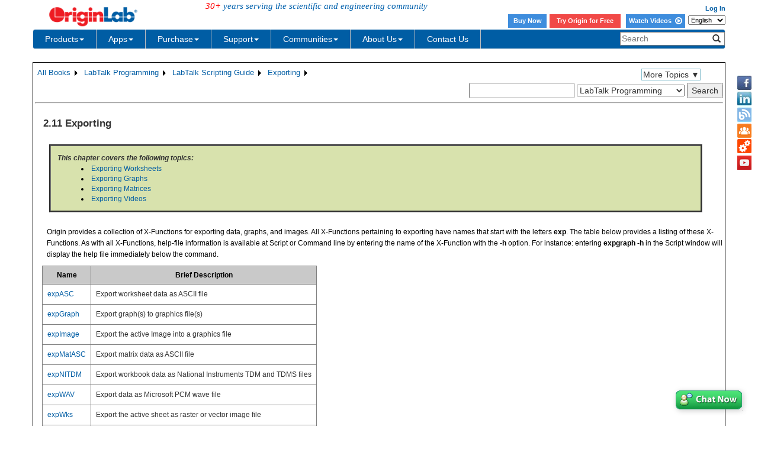

--- FILE ---
content_type: text/html; charset=utf-8
request_url: https://www.originlab.com/doc/en/LabTalk/guide/Exporting
body_size: 126719
content:


<!DOCTYPE html>

<html>
<head>

    <meta http-equiv="X-UA-Compatible" content="IE=edge" />
    <meta name="viewport" content="width=device-width, initial-scale=1" />
    <link rel="stylesheet" href="https://d2mvzyuse3lwjc.cloudfront.net/global/bootstrap/3.1.1/css/bootstrap.min.css?v=202407161109" />
    
    <link href="https://d2mvzyuse3lwjc.cloudfront.net/global/yamm/yamm.min.css?v=202407161109" rel="stylesheet" />
    <link href="https://d2mvzyuse3lwjc.cloudfront.net/global/originlab.min.css?v=202407161109" rel="stylesheet" />
    <link rel="stylesheet" href="https://cdnjs.cloudflare.com/ajax/libs/font-awesome/4.7.0/css/font-awesome.min.css?v=202407161109">

    <!-- IE8 support of HTML5 elements and media queries -->
    <!--[if lt IE 9]>
        <script src="https://oss.maxcdn.com/libs/html5shiv/3.7.0/html5shiv.js?v=202407161109"></script>
        <script src="https://oss.maxcdn.com/libs/respond.js/1.4.2/respond.min.js?v=202407161109"></script>
    <![endif]-->

    <script defer src="https://ajax.aspnetcdn.com/ajax/jquery/jquery-1.11.0.min.js?v=202407161109"></script>
    <script defer src="https://d2mvzyuse3lwjc.cloudfront.net/global/bootstrap/3.1.1/js/bootstrap.min.js?v=202407161109"></script>
    <script defer src="https://d2mvzyuse3lwjc.cloudfront.net/global/originlab.min.js?v=202407161109"></script>

    <script defer src='https://cdnjs.cloudflare.com/ajax/libs/mathjax/2.7.4/MathJax.js?config=TeX-MML-AM_CHTML' ></script>


    <link href="/global/OriginHTML.css" type="text/css" rel="stylesheet" />
<title>
	Help Online - LabTalk Programming - Exporting
</title><style type="text/css">
	.ContentPlaceHolderBody_TheContentPage_Menu_Categories_0 { background-color:white;visibility:hidden;display:none;position:absolute;left:0px;top:0px; }
	.ContentPlaceHolderBody_TheContentPage_Menu_Categories_1 { font-weight:normal;text-decoration:none; }
	.ContentPlaceHolderBody_TheContentPage_Menu_Categories_2 { font-weight:normal; }
	.ContentPlaceHolderBody_TheContentPage_Menu_Categories_3 { border-style:none; }
	.ContentPlaceHolderBody_TheContentPage_Menu_Categories_4 {  }
	.ContentPlaceHolderBody_TheContentPage_Menu_Categories_5 { border-style:none; }
	.ContentPlaceHolderBody_TheContentPage_Menu_Categories_6 {  }
	.ContentPlaceHolderBody_TheContentPage_Menu_Categories_7 {  }
	.ContentPlaceHolderBody_TheContentPage_Menu_Categories_8 { border-style:none; }
	.ContentPlaceHolderBody_TheContentPage_Menu_Categories_9 {  }
	.ContentPlaceHolderBody_TheContentPage_Menu_Categories_10 { border-style:none; }
	.ContentPlaceHolderBody_TheContentPage_Menu_Categories_11 {  }
	.ContentPlaceHolderBody_TheContentPage_Menu_Categories_12 { border-style:none; }
	.ContentPlaceHolderBody_TheContentPage_Menu_Categories_13 {  }
	.ContentPlaceHolderBody_TheContentPage_Menu_Categories_14 { border-style:none; }
	.ContentPlaceHolderBody_TheContentPage_Menu_Categories_15 {  }

</style></head>
<body>
    <form method="post" action="/doc/en/LabTalk/guide/Exporting" id="form1" class="container">
<div class="aspNetHidden">
<input type="hidden" name="__EVENTTARGET" id="__EVENTTARGET" value="" />
<input type="hidden" name="__EVENTARGUMENT" id="__EVENTARGUMENT" value="" />
<input type="hidden" name="__LASTFOCUS" id="__LASTFOCUS" value="" />
<input type="hidden" name="__VIEWSTATE" id="__VIEWSTATE" value="SAVzF5W/16FS1rEqpZ91S3uC/u8+MgFgVSsbiLV5kvQBxzHu1eE+9Y0YJeOxSZtW0z8Sv+dyhtJ+IDVWTRjBALfuqXKWDU6DMqJhJD2ENOoW1iSWxGwJ6nA/fF1z2Zy4d7LboPDFNrs1wtrA5kNYxkXzSOLwU59kcrfhIEj6E4F1X1LBRC3U3iumwj1dtU/S+91wJp3NhBeNeXnTLA3MwJakgMC+WKAGDDDGSCzZEptFNKPfL/ShdOmQ3tHiibk12bB0861CDO8iRz6rgwagTTRo3lGAPNQClEoAbla6JfOb10s07nnnsW5owFx2t0pZRKjPFJklN3MlpdpkZbJREnQ/Ct+da0rTYIdxSQg1uFRQph70EfFyFnIz6ULPfzoFoiH6yaeprUqLqmPbubI8px8e1zps9jpIwpUFsYdv6L50NZKDSoAMpmHFwK1HGVOu9cbeBlWtQpYKNgXtO3hZRnH19AYCb52L/E8q2opdK2TvmF0ZPCvxA5lX7TR0Wk6T5+Vo6kz8M/22Fs4qXhY4T5rNqEvSWuzlueTeficyGUh95ATthzIxqKy6kWNnLQpwjnNYqIiN6t+1sjvEjcDDm6xKEWXFb1L/2CIVrzfu1gXTHdLksQ1j2TBQQB8NVs/C00I/ni8bZUX0Q6+fOYGHQz5xx4DzOOWlWwsCuSFhJs7MrXbphNWuwMIptKAOgEdVLWm5xxFjNGPKUipX/9x1eMskCqanJrtqivsQu8vvZUCyR3FFK59bamY6GoymtPNeQ7FXZItWTJecNozNPNWVzy+qgDp8tf7A3vNniTkOxd08ugl80VhFEzw1FUHI7Vx4El0KWRvSOgwSaep5X8aXVmJj9PBX8/mFYYKf28Ygha+Sql0/rpKs2dg0QXFOKeCqMIBqrscI1xupGLOjkMVwh09NV4WXUdUtHVeGq/z3KFcw4gTwfsT2WRHct/BQ7c6wA8l9NZXt4iRW0QuMzGcisLf0wRFWHOuc6zpdpMzqQsZPPNmpxpXdcRxBpmyxKSho8IbO/9nSbkKqrvNcQ4IkR3eaUaO7FFaWjXNSbYEOynYqS1eRs2QHr96dZ4BPI+kfK8mbc2DPSu/cZw0IzlNbAWLKqBnyiYm7XLK7SuODg3j3hU5IIakYb6pFaE6/[base64]/[base64]/rFtrq9Lf/VCgQEXX+rLYQ8dHvFbQGOZwd1JhxXxGjwLjitYpisPPs49BDaJs1fTsnDjl7pVqZ5XtOEXDun/YSB4obx/psIN/9Pg64uAaZ0DWa4ZCyPRsiccL63ntGqXWMaa4FxB3f2G5N1xjh4gUMh5pU+XgFmaNwpoYAEcXW2KhEAneFKDgEufY+qCdGEVfAALIveZuLGrqgHuX0077N6hAXLSBXp9TMvANyHifyV+Axk7vgWHhcFqvh/i3Q+izG3yUCrisFmFpMKxYvcO2e9tbnYGgAySaTeT3MxdF536zJNDgMOUFZyiukSyhDfslCFMm2qaBU+MFBm3X8HRsGc4yzy9/bDximLkAEwZSrDC4jD8/[base64]/5UM5HL5rV/a4iDjVBzBUg/tN0zEA+iS6Qoj37uXCR8/b+pVl/vgXLmwvRSN6SNg203hhIRxY3RGc3sitwLGRLwIjRxn9+1IPOGtTVQp9Al1rzh5k45Aq4g0uAfArGYivOraVT0fYuEkEAvkTANirLOCFlqxPIfAPHTwxip3k8Xx6dJwxPwLqYSMaCRzQExhUW8iBPf3w9iMz+HjwWm6cWEkl6957kfDrZ2/EqK9IwX/d1tJ7/LIj/1xB5ETvci44aTy4wJ/Qv2lBmw3/cZsM9fPQYP4moTC/H73acjEobzarhXRLmCcbqohQluO90WcL8qXAh6zTmZQlYivZRKfcEA1c/p8DbvcH798eKO8ZixZFxGXQlBR5VDv2cgfjKZYgstz5ZoQUdukMtvTQ5EDPK/V92SelgMS0i8W86AZTdGPXS3ei5/YD/xzbx4XTn6ZkdlVsPqVLhlw+MuX4hXVqtUl25HONDvA6vndFt7+ekdvHrAuGRz8NDgXe8ZT7mJg6ezmfvYNqAQjSKSGFJvpOrxWb38m7Ozpt9vd/7MfAqqFT+pVd/tEDMpYJqQWRKKU9NlyDLU7D03yzcSOmZ3HFSeVxqV5SWMelf1z8Php6QwloWLT0OUVi7XmEiJyXRc/RaFwUu8G/hr+3O45CAnqk+2pGdmSvI9HomKcpIHMTVI59EGI0tjTdg+5U3H1zmIB9l79OTohwQlxRDBZfIbwUuMbUKPHwfcAALq0D7CdGcDtvkxsUURsSCFNQlhN47b2/[base64]/GdzHksKVS9jW3+2rq8MsHacWy5/D9U/LLOaqYTFLYfL6WMwLT7+5SO9r1YpUAxNJNPmHq94lk5gFxeXFn+nMIg5evpk5wHERlaId3qrUCZ3YYwqv0rXzsDawUvm87eMtWKUHUzNuVVfGRLp4vHR/Gl/ZECeWZxHRrghNp6UuPujmlyXWNA6WvYbTEovFQv2gzlnm86xPjPMt0RKgDjiYHlVkZis0ElHhG4LJqvJi6rM9k2jqDsEO3IoXtZchzcksaBvHvUuMPAI8rcs2IC+G5eh7X3bq1RaIDsAO71YOtKBmecMTm0WeD0SvI75AjarpV/OGp5uYuorfIACbfggtp77kIoM9LIEOeHbKijIFo++Zqvzeg3/tFYseEXsQpNnAX/yaxcDLx8X9+Z3puStTUUfzfbRUe8697r1Ddwo4n7prBKVNBvnH8GGUavjW51+vwNWxQzbbUN0mGCmhRMNgXDibkAMCXg288beDYsADEEoWu4OYYH21h5+EkRAZr3FE7VKv1GsnvZneLgYNmphpRzQOh3OqI1OKIBmwucEjlv1Rw0N+o7BrV5OJOvhM4RR4/ehS5g2VdYlAeYvFOHUr1vSXW6BRs8m/hQ0T/ZNZPX7XFRg+7s6e8PptMEYIRavjl3cee7FABPb57MY32CmH7PmrgNkiba6qyVhebCsTilXyvUhjA6BuEG5/1mE/J7JI4tg9e6AwVZSIvCu7/+y9zHKqrZdtBpdvOWuBLSgoUZuBXPfbRenKDwlf5NHHV4rVrd4d687TWtNalgcUwAcAXCgIxqbIhMloMdpnycdrsYqYVER/ikWMUY4HGtSuoy3sfg4q0UUuHgSkwj7Q73BkgG/WpfUFYuBTayBtyt9mwwRoE5jxS+/Hk8Awrq/fya62U76tZIu7REYkEaWrB97QhRB59z8n66MvGDNszSQ8+utRy6HXNQ22cYieAhATKxagmBkSw7b9OCs3g2Qs7xdHYM74VQo02QU+pmUGifxWQXbTrGWKIkLDDoK6g7QlDbMXpIQ9Pyt0t8E1rbw+L9bQPLyC0afYWnHNCXD2/PB6E5gg2ZRw9HW7a652aTjavaEjfic96gfH964v78If6mPCeVZsi5q7mOwxFaaEtO/xZcSmEv5j2K+8hnpE45TtCRuU0uL6TsfkvpfcgR44xTmbSljpru0KQEs8IXKICHsfPmUBS8/vktRg3fGNn7VIigqC0pY4FllSBgHkdrGFLKTpN7yPiQlA8AZxKegIqOTiU0rx5O0RgvvNPWq2YpX4EL+DWgYGNnIZbMjC+5dx1++DSS9ays8mU7GZL82VDWh2QxJN0QmCFXLItnbx/twTO/1McE0ZukOY8kf+rc7XlOirQlyC2g1/wCxPLCUQ4juj/ECmxCk7IWHPLTvtZdoDdn24iBxt0YH1LI3zVQyt30EBQD0zNuMzuUJHvem5eHjScK/aD2COLjdq1WXQlsZ7Dy0QMD1RUJY3RYD50dL5JyPHgdtpfxlhtsBRg8YpxlXViYWdx3fghS3hwdxLdK3iDDTlMGp0EGO/cB8sdWNRQjRJhaTBfwLb94B3x3qvrGaCH818pRiWEw3uj16Rk+zq7zU1Rry4dpO+Cv3Llg9hvogeJknOg4aRXM+WbG13aq6bJ/plHos5jgu7OM5hHDkN5O/3IeTQtZdnx/eqhx5Ll1l45PHS6Gt0BbMwrRmV/vYOfiRmpyx/Hd11DqQqo/lEpcx3XtUWMe4ZlGGTZFyLgOq5L2mcYEdxWu5baofemL8EdmE/96Q/YHE9ezR21RVmXnlBlBvuhwFPlEQKFPll7DCCQUu5xgWwlawQQRhNbpbWOQfK877PXM+2ngR+ikz/[base64]/uGCYGptZ8hMbSOkf0DaX5yeN7KQU2x4D7/+EsfwgSiqtWw46wxzIJHnpQYqiLFHY9qrroZiezor054m6R0tRfkxTkfqBDNHRY/PsZXWxQY/gM69pu90J3Cu1YxQELYV6BnEFQ89XBxOLwKFxVXP15eLxXknHS36ws8dMAVGNW6QjxvOePWHhF4AjAglpS9zvBxsVbfxY2aDaFtbYIriDs+e5174jIwq4PHAwAQyEnVzTXXlmNA3F1xoAOaBzM2KooeFfJGx4bU+D8UN/p5NJEkTHgeOANc/qBRRAfCIpsVZr0+lp8WXoWzEQv1jY7IVrX6FX6HgyJHKd+ohJ6ziDUd2V9OkAKny0bIRYNXt1+X5g1ghPoelCG3TpuJk1kyZAX6vK+8OGHW3xPIh3jChmrEkCiaJHntlfx8yXzTsSyW7UgOUq7OYWCG9Gk5GkmMHBNal/zdw/jcmKw17iS+LtxLt5GJQg7E5FCq1uT+iAxU1MP6BRvwe3QoYdisA7q94pTIq0mBeAJ7EYdP3YX7KBkv8Pf6rjmqdbeRw8ohlRK9ioueJvFPpT9ig84gtf7fexaz6ir87QVhAJSQkZ6OSuh8GMNuMoZMhorhA298oETKtBM3zKBm9N5n1e2iPnwLwSoii/DXQLDrXdg97fhjolvUFRChEbNjtucwJfNM3hisSKLRSltZ9WQsEHpkbyN58+vykUOnx5bwjEd8lj8tTXdXrOretdkHgQyGm5w/0K4SXWW+c4GOh97I1jw+dAxUbctBi387YscJKCsmbs65PutQscqqYXLHD9dO8I3yeb5MGvBuzhCfsjprAWNs1m/TZLiItew410XsHJfiB2cS11X6prKeAjRsVI3nENkPqVKV7/3xzkWWwT2kA0nn/IE0jFPmmtiwHBYh78jTs9B1NJo3TnMufpF9MkOz2DaEM2ZDayi2zlhi/[base64]/dwyyFYcVRiZAvmz5Rj4yzwcd9oql5Rx5d8jnLaLEyckQgSbkLaa1GKU1pd81sBUVTQfw4tx+bYbfOajXYsWJrXSabJb+pIwvGQD0jfbY98aiS8kUO8fREZxyepsiR5SsssLUuIH4kVBK5/hiqB4nUoc42XB0hjz2U9X6SqJ/94f2LaC9vLCITOdfwSgNeof1BS+2Qn9SDaNlAcohpDlgSR+h/36KADQxSP7aAwCHhJ/+CBUXCDQheGqtzWirFlq80LUwgTOWLjkS/Pna9aA3NkmGZP7cK8cKyFo2TXZ3AZnEFThVwF8ir7yLgJdvvXU5hato5JKMtxd0wQhcVTvJKJP48ruvjn7LcfFjaczqBkMmJNAre2JFF0P36yx1RKwqzChxDx6jHPqoaujF243LYBvEXOjmCAVuboqkI2J9aRrzUwbq+J/2PqyGjR0v6se0IcGvHtzvc6m14KfJ/+F7BdoDO3w28eDeeeYu5sACFnNTgVJJKffeh7HrRgWhdpRmFwKsm+e0KN962HjUvwAOP6TQHpjsO4StyKhgYAGXFN9yU/Xv8tQw/[base64]/1HE5qUyVfEse35hbsao7CdzzsaynUdzVTNep3odDdzlTzGy+ppFZMhFvTM/iiNmerCV84aGGvXf/tedSISK3rJy+/nybxUmvSSfACZCkkB0HHQlo90zsCpNK+t2mMHhV+0N1IXZE7UCqQ6E31JnAr4VW970fuhbzeWGEyiYIeWH8UHpyu5Ma+l1LbXPDjBDeKm7rtOHfdNW8nmmgQscwje0irTil8ZDyGF+CQk5LY/uceEmQLDS9D6MzUYs6fpco9RGg41k4AaF489CaxdT7kZ9nq0biAuXnwWyDMV4BZj/ER1CIXxPUID/A7efeauIXk1VeLpv1AYuTtGOwiYBwRQwGkuVER+OuPJGhi1i/vyXnOI7tkvu/jeQY+sqnIH94GmEcCyY197u3muyDw/5okt4vlC59W1mv6itxFLcZsj+jSozbP3rEENXdElUPdyK+YjF2un9y1od978W533nBN32DISEHclk5ekADmQo94YKaMDFMqOT2EEq9okyrXz84ckFIBMFVvy0z9Bvo+lCJllWASG8SuGuGN6DcnHpQmmQOnxZDgVAhlzSUV9wL90XKyH44MIcRFwq/IU/oiiLAZJM9P1pKpTadp2b5uhJJToAjdjVy9c3thCV+l4EtH3ygtglPry7oWFHT23fiP4RfIiYHX4lTfLkgLpPNYWh/U2p5YDYAa5xlw45Gzj8kUh1Ny4QHmD7y/0o/mqxkLDZkDSXmBUjOiDTwqGh+x8ADVC8DUu784VMPjkU/8ol/mqyTrVuE3dfvq112g+6lDZIv1eKoI8SnlivCo57iLxGeJCG2LCIBFjutz5kU2CWCeWWnh7YzPayhfcHdcJ1D113bij8uVMFf/lmkHWfOjj6/[base64]/UwjDp3CLufoLufY9Ztcn6Ku1DT6kZXl7Ba2pHbSJCLimav29Tq04MMOgty5Zuo18Q57DG4mBUTAFVji0nHgMnniUdrXc7vtJSNwNc+WZfnl5e1wI7e/9EDLH3r1Fh2D6T34Q556y/k2dOv/RZg7m632kpDOsbh91bFuLiNXOBXNHiOuNz2BvBxoWOxw3Z9Chz42c8EAKT9Om0W+QaV34s9qf/veosGr2L0IEYtzpGXMM1uj4cHVaFAqwWfU1e25Ae+/HbTOqu71TZx4364FS+vXBGYzO1EIzehFWaqDAen84soxF+6E6w/fQI+ASc9HEUiOBtlEa7ftiyrvdWVslpfGfBYliCUK6MTIbpSzgi500iC9MKLib1qEFv8LXf6JlVwNyWq3tBjJr/q9Wk8qvJAI7hncXJ1U9JnbAkr5EYOSu9LCb4p0f4WBv7Va4nnu0DGDTIA4XgnqOmsSMy7ms0rQqMUB2e0k38zymOok6x7LQzzidKJVyvtr9ORUykIupOJUog9HUTMTfomcWBMiatEZwR/tWyZUi/PmP5kkkbfQWvRChSPYfE39arB3ylSBubqzS7P8b7auDTcKpdd1JOr+fCh1rgMIBrq3kfG9dwLUK6UZL/RoyaHe3Vc7gzV8/Z4jmibBdzT7/zn7uwCJKXXjkqbtRYZLRQPnxWgQ3WqzygUgm+NBMF67tkx78Gf4GFtRURzuCGDSIzKQyM98HpacuIDxYhRFPRJTevO5u31ecOFwI+FHgViUugk6/[base64]/ELKRWt64TUWOwWCZwoJ5ooupgbGtFxmVK203DYrBgB0wRiejRdT3N/AOxLXHQjBydlkUmLPSak4CZlq8sgtau4JAJIdIfR55yTHCTIcw67I1ot+XD0kalK7etnr4YcA2eTrmqQvgyZ0NFP2VpxNWSKxlBGCRzfQTTkjJh5opEuV6F776RxzSnXttK97rjYZ/YeYKkmomS9o12GpreHBdtlYD0h400sQU4DmTbHxbcqZxUmgwOD9niRMVVKkcunNmGAouQuQO+0ajH/4OAb4lT2k1xXwIolXqN1S3reHyl9mXCtUIunI299sU5orM1+IQUdLRBw1FSzndCAiI78eRRB3ZARAWKsdzNc1tc8JhECZpCgw47YdQZHknXOI5o1ehlA0Z5Sgj7bzRKGiiKYPL2B7qVm/TboN9W+7h5CJ0I0DiRiGPLE539wjFt7NBFlPvNGf5jSteg3Nm99hQFlkAfCSbPO2OzPMLFjmpg2G8apkBUkjTirkUWooqg+kkx4YXDzwGpY4mAzxUnV8QDAneOKqxXU1yEK/EdDi91GqQLRCIKskz+fAoOnku08qYRwT6KShB44AGbBoZbQTtE6r+mik50N0DE517J1++F+R3oJmzjiUHsPEQkIFRgUn+DGZ4YMiermgFDb3nQzT1HGu5jlEudYGFLTvPn2R+T2uNpXrpO5PTAfAmvQswqGvmmCp1NnxcP8NGrRqINlAXJnz91JOD8mnzWK/0slW1XfEP1gD5xH4vaGBIVrJq5AZ4+27fBKIgokT2Rie1XPlAUZt+rfIwtnjfJAt1gzRsQ3upPPyfLm9MfILYVeTXnIKyopu3zUI4l9r7ikdZ9AcM+rLfZe0KOft9RzQhPI2r3EcaOWixK434plL/saIUhYG9IzJmluTYWLhermffr7RVBsZOlPJAs4RoISP+zroYOXdO2fIE/WMQNuky/[base64]/8QsKOHDxz9BXtLjWT4Cw+ZlqkRJMIhPRjVKTgSENb6lu+xMg01b6NuQ0WILgJkicsUn02WwJmUqCCfDaEvPOmcDB6fAxuDcZLapCZyc4tYwbVcW4fVwbx7HS67A3ynyuAeWmj+2V4TuUaTiDuopELy4VJzWN0nGiz9NFr/tQyfx66AOToCbVLMsIX+nsVC6C67vq3rbCpD4/n2JHpsKd6hO8nBAqEHpm1hDbjJ47uMpG91ygMuQ/UdcP5cBUv/wGxn5bsnfbgVFT+guVMKXYAlL1IJffHzDzhzVNgt2IHChsJuy/ednv6vqIykijGIWEwIlcSxUkVY4qoeFiR2uYvILPgWrqfcCrdmtTRa874t9wXxlGNEyK7S2xxRIYZ6hI+8GCCdteH68+L+BuoYLZTmZXz12KvktrXxTN9BnqmMa87mPR57laKUjHKe80YH493C5Snz7ffHxHCDjf/XxIni/hLmX8BtIfGa98AFoItfW+5uj2qA8vLuyzPurzPTC3cgelWUxXUYmxBvP3alicFT5f9Zg71aNN9ZLbSwiZ/GA2feN5ARFkEFbt80t4YWT6N2cJ4pgAF44O6CrgmSBno8ozMuyXcYVC4rSgXtdx3Odh1YYT5Csex8t1kU32khYjLtyoujxJk1cpAI4d/3ZET1371BzDSak7AG09dTPOEWq2RTAzzOvzv5xbpeMyQmCmmABhcbP5qfNa7E8Hj/0dfJNRYDzV8Qn3Scu2KQ4dMG1VhrfmmchUfS/A8rnsvZNYy3y2Jrs/bGJJbT3nJO0Za3pcqdRu7NLxlH4YvyW1bjKAtAYPcHNfzgckskYCYd5qWBLxB9PJtjH37PF3glg9r+y9cQxPtSTVerYcb6jZir4wNr5smaBwiNQjo0asBafOOSJ6fSAOy0VGQNNvASiaPKJ248DG8BKaPnUu3WwrlfeuoVJtF/5aFxhynOIEzUZGv/559WcmtCS2KVZlfoSOH6V5668jVccUC4zOEJF4LsBao/+i1DBpDIJ+x6PAqb9rX8eOatoJqd/Nsda0Nvz+du0sPlbBrG2Br7Ehvfpfnj/[base64]/t7xWZpy12+I10RPwVe0Zwrk5zbseonapook+tkD6PbYYCF1XDdTdQlkqLXA3SVaWva2cjLydGI9zDAJkRdxmh3o1ieL6IdE12tgsq6kvouMBOS7VV7Dtc6axXdXKvvw3Bd/sGIoaWmhbhSZQXx9rlK29Ihw5t50yVkSjZ3QlrPdDi3f5b6h6G434upUdyUXPV8WTFKlyopnMxb+K8Tw8Ec8VSmnq9GpK7kKP0Kw8rZ4o/[base64]/GQJBoDlUXsCOe1Au9p92kQFP4rDcvlU8pTKpAQRObqcoIvvsOJ+894xHnKphtKcCN7GxpSx/7xCVZ66h0yzh9ZvYel5ud1044GcpVdx7z8796Dk++WZC47K0QK7EXVHzzV7wJ1hIJ9BeHpm11MfL9GnxvK5a5eNZgcxAPjsx0wE81vUSpA/h29UOwaE5By2RqVCOJ4TZjdBwqtXmmwqv9vNG01+8EodIlghT86QODiusOvKnmwVa4ZuqwHk9/wkPI7OCtxo8cXPh+qhRpaHAmGdMIxnC2x3gzqOgXTl/wgGZgvQGWrDgFH2fKO0kI9zIqLfN5U31qXxitiTZrt1N3QSRpMZrrYd51CJDFUSZ81UG0lW9n/++0hDZHH2xNOmq1FnGpXXV2IJuXQ87eZodRcRUcOZHE1whm/sz/KpTreqBvMWH7UQvV1naLp7BF3XrHCKorljXUqz692qrwUilDHc5R2YieW2j21XIwjp3HCfGMmc0pAkFRTtbUxkzhb+kAWRsonlPCrlfQsloJI4r61geLIS6jKcT09gxh2NefQHuU/vJHiSe2DuEfk6hkqh/CJlOJnIGJa+vEE8opeei1eXg1j1Px0RP+0EpYXzQKFTGw69mytEU8xkhWK999KgPOKiYufofLtUW/Y5YBDaDiFT5z0LRuxQxEo8aCRa5i/Z1K1V04pY/L3ikyFvmDd6VnCQjNUZ/JfZ5jortC6Gi8E05tlUCJgxfPgd0XSN9gxQx/6tZxhTXQOQDce1NR5paDt3hsX/TYZ1cfU3GVmLLP9o1RXB1ODvkUySDm0mcRWuqyTwanIPd2qpG3Jc0ZppkYmeLdkTJpKbKYmVpdO8iCtLICKgpHbUt1v2yOxL/8Y9N5AeVGktokIDCpU4urBsfxil05pqNaSkHctXeGJJWthTRn+Q8oLcRUG25ttsfx5zW9gZHMtqXu8D5eomC+2OY4RlmVjVusCXO2R+Kl/ivhPGHsq9izHLznvolOJkzPeI51ghPIIHZHIy1iD0/E+Eicco30vt42hm1+ntMkSML5NSrMbwJCqc8DNKpVN4xNVsmpMEVsRT3/SaaKJy2E4kc0J0Wmj9fSF7abLYL0vhUC9OU7zrecRI+bUbOHwXYrH2J0rdZwzBLHQnlicLX2vxyWSUTkC/vVjkJ7Escc3BcT4i4CUs3rqIUV03DNLiuDB3uxX9LzRGEgNl4vra+fTsSPyLnrCbxWPZ9nhFBOPjhwR2u8360QiY4mNo5R4TLy9RvAwk1r9VaSSbMJWDqmYyu/EuDzVilhigA6i3/GRKC7BmgEZBM34wxcDzhHqfDKkOGDMnijzWtU3C9wuDeVUKd3noK0EYnyXkbQoD97tBNntFuzi+jKOUFT/9yynFUOq0LR1FgnCj/g9ghcU3L/tMBoSFvziueEUlDGLBBZfQvhWmDSmlZSnxz3pFxoZqparWZEryEOM/qjVYBpCXtOtd6cia4ioixLjL/cR3ei4tCkZTJgfinkrW7xO9XnlxoyJ9HqGE8p9u7XvPHA2ljC68zA/cOUiuCoI0amjG5m46gkaqlPeH2mxngJ9saYJ9jVz8FV235aY3QEOWVGpfBRmE2A7VEM9roD3waEAvUIwGCY9LHls/rIbCCSKQEddD9daYaPV3/CteqXRT0IZLgLwHKuM4A9gD7U6L9CUa1YuNsFdyl0ZRsKyM1W5vUeJkerDd7P7aGgryUeDcMKR9c4p6kkygcURJfl1SpUqT98gOSn+EffF4BpNp+W3g1Jn3h6cfTNRLF82ycyonRc7XBwFIAi7PXr3QLfQFlgO6OS51DPTI9spJy0DA41/OV0Hhl/CiMIMFHR2UNuCtP8wh659p3BJGy9kS9LOYBsSow0ltT7RDCtrNm7ISz+4awnZyZDBKCr87hHgQR9LR4r1bwbPg0Lgp26J++2DkB5PGZX4YpqIai0K4RZP+FjyJDPWVUwG0JaQdLE0BTw1weyPtc0dls2f4qDnzvt4byOM3GeylgCw3afXWYlrAVkjQlR/BD0CUQYq3pynNvZKLzxC7rk37pb4iLVMiu1US7tDGAZoWa5/Hm+UA1vnpXaIounHLnan5E6mAKUxeLXEUH2HKPrWkshMDLnwR6UiilAP4bMpog69oqGrrQU71t2JTG4uq8NR6ATV/shseGxyQd0HOCeqXGJJWHjefB1cQyZ7LmCZ4rHFj8JDb+KR2fiG6Edul7SzHJD0UhdwboQbipWet/[base64]/S3RYddKcABIescbREbguCodlWj8UjkEF/6KwPWoBwunyfPWYIg2lmijfrmnv/guDiZeQlVEvEg37GQMh/B58cTNwJZJI1oe7BNtMHwG9UPBp6uUKKOrz3LJOxZ/Dan/[base64]/20HPFt+T0eu2ARI3nkO0DLVGraOQHUVwxNqN8c59K++N1EpgQfvRa2AZJFcbrg8vJNkVPJdQViTE912q8/e5XlbVCSWuoLjzUDMEgY7DZdHxPO8Bkqg7KfN42CMDzYm2xb8/pLGDxDFgGsxELE/QQTyWDKiweiTNs+IUB++I0IHqHyqJ/taYVNiZ9mswTpXk8pJA5CPhey9UBQDPUYR4nzkPSyu8tg09EoiA3MNEwnGTHVPqy+/Np/L61CAVN+LSEgYH3smtLvKmJitDIss0SKlWs4um8nW2QrU0GPI+ATUhDwd9bf/BMNgDg0wL7ToGRDAAHO2e6ypSo7rcL6+27yYz7VLNwVT8ph6p6olDez4/lFXkJgPd0x25WwYsXQD/69md/OUzwjMLu9IIPL8nMsI6ZdltHwcx2sAw4HgYHuLZSXKVGrXjgPl12Ad0z8kA4moOyFWHPs0U1AJaLgRg8JlSnBraGx2fvGqX7uHVx9DI+s/+2bF9KSmrQ4/Y6kcWN47nzi71sj60uFPXtx/CgG7E+BIn0EkEWtBke1XBhylviknWpeM1RFcqQ2EgS6EfE8EEYAsI8styPLoi7AdMzuilwbLzRTkZiJ5lcqYlaBYBYHKKR+TQ285Yz5PddgQ6t7UYbUOVXuhVij/oYZruIhl/fmHOYzAcnnPKFkHy2GAsWS3p0pRD3IOxxCYplsBmlxUhXHJsU1d6KKI6pKU9BcJB3zU6I71YI3wJc7NDth+997RwZwcySDiwolaCopMvj6WDmu7Yg8T4Bj/4LzMInzcR42Vdd2rNE1yRT7Gkr8gbak27OK91QFnDK+3u60omodU/vOcSw8DJpFanqfjrDp+meQJebOq1dIZFoQqFCHpHf2DIPPhmQh8CVgKYwLx4k/AbUGxb/ll1+PkKy+XHALKYRPByUY428GT4SUluFXs+Z1oSvIxhoOlXYN+BaXnWcF4HQ6DKKu1KsPMec6a7FVRCu/nQEpYc8JiV5qarGII2wOQ2ctb7+1lU8mMPSiPQAyjNAc21mCpG56r3/ROTU/Igv4FaLrWfJ/jHg08e3MMgLjrYn4fF02jTM5ibzqGtKYWddgyp7Y70DE7qwRNfNqs50Kv0xHcglwqaKa+GYXit9daYM4AwVIAZ04Cn+BFLTBSJ5MCQ1PlY+qB3T0PU5+deHfBFxtIhemy40JIttExOFYT1RjieW96uGEEGMa/duoA76GTH5y9IU7xkcWCFznofnEXvVqVDLuoUi3xtZ/PxTglmVyoCEbnl+h10o9wIkwJJNQ8gSHRyEQMTo6eccNzsVpODmChddFgfNWZQGKWs/LxVxPZhKs+WMeev+f7qg+XIuSgXVyCT7ZP6cmQUOWy+vwJJqeoOM9mZnMC3LK+zUncJ+vwhYAA5bDtFMxhxcttBgS2UFkbQ9NB9lCwOg/xRLYPnxzYKo6MOCoRQf2Xaa0nPFG4Y61qRvZxjDtmAaZG9Ue/GL9vaMhz7zgn2THG2UAkO9nwwtOL4U2ZZ5T8XgsSpEahPxJxcU=" />
</div>

<script type="text/javascript">
//<![CDATA[
var theForm = document.forms['form1'];
if (!theForm) {
    theForm = document.form1;
}
function __doPostBack(eventTarget, eventArgument) {
    if (!theForm.onsubmit || (theForm.onsubmit() != false)) {
        theForm.__EVENTTARGET.value = eventTarget;
        theForm.__EVENTARGUMENT.value = eventArgument;
        theForm.submit();
    }
}
//]]>
</script>


<script src="https://ajax.aspnetcdn.com/ajax/4.6/1/WebForms.js" type="text/javascript"></script>
<script type="text/javascript">
//<![CDATA[
window.WebForm_PostBackOptions||document.write('<script type="text/javascript" src="/WebResource.axd?d=pynGkmcFUV13He1Qd6_TZDPM1hUP2brwRDdZtVFRGNhYqDdRU1Y5PevCKwFDJ_2xC0DEKve3bPp6p3vQyPrdwg2&amp;t=638285935360000000"><\/script>');//]]>
</script>



<script src="https://ajax.aspnetcdn.com/ajax/4.6/1/Menu.js" type="text/javascript"></script>
<script src="https://ajax.aspnetcdn.com/ajax/4.6/1/MicrosoftAjax.js" type="text/javascript"></script>
<script type="text/javascript">
//<![CDATA[
(window.Sys && Sys._Application && Sys.Observer)||document.write('<script type="text/javascript" src="/ScriptResource.axd?d=NJmAwtEo3Ipnlaxl6CMhvspp9XYI2bo9UgM5-N6hZA3Piy-m9T8lQgcFz-lExhNJPRL60fHHPZBDiOoCdoNQWoiG07q_EZqtkU-QI60QztxuckD9qCis3FgiftvPym88Cu-DTUSwTq4TNS2NV-nwjBWeRPOD5S51wVAvS6EPmI01&t=13798092"><\/script>');//]]>
</script>

<script src="https://ajax.aspnetcdn.com/ajax/4.6/1/MicrosoftAjaxWebForms.js" type="text/javascript"></script>
<script type="text/javascript">
//<![CDATA[
(window.Sys && Sys.WebForms)||document.write('<script type="text/javascript" src="/ScriptResource.axd?d=dwY9oWetJoJoVpgL6Zq8OEo_ah1dKW4oyZ1ETiehWYTYB906qKeQlQ7PJ4Sh9ABLjIJ5bLRJ3ixvR0UvZ6ytstppMTskHgcrHCiCtCDIkeB34n5oyblc1rOieK0jEIwxVjIVGNUxBDgseKquWtYfQ8Jf75zpT6byh2G-5fsWxPQ1&t=13798092"><\/script>');//]]>
</script>

<div class="aspNetHidden">

	<input type="hidden" name="__VIEWSTATEGENERATOR" id="__VIEWSTATEGENERATOR" value="EBA7827C" />
	<input type="hidden" name="__EVENTVALIDATION" id="__EVENTVALIDATION" value="/imXMOMBqPbrWuA8A8HomMJvV5BWrK+miPapYvn+OGhpC+Vy8FOuPjM4F5wJu8WLeLIMgeRNPO7FScDGeYdd8MshSonGs7Bk1HzcE3k8oCJWrhUbJ0eAFDtECPWvq1pfhqyBXp3qJW1LYx3QHQt/fiAQywSf9Br7ndExTqTCHHD3VfLVeKk6YXBQretmSY02ggSRb1YuSH9PpU1zNHG3ANvXMtnGGo8dD1tKKvQiJLAla0H+XGyygoQpfGdeEOkI4Z+JBoVbIUbuI61Le+r2A/biALBT0um1yOxPm9vzyb295GSqNbqCQnQnGtZigHIaS5+LDFyxjJFPSn9/TYrTeXfuAYhLopH8/yjePF/jj7XbmP+2gWb0UV5GsA6e/Hw6Tb89RBYqlXRnHBHNZBspFMHpYWZk55TP5EljgIiGvnwopcMobFMEFJ2Z9hfHUkODG1aNb01f8TnoUdcl4/DsW40dgQ6bBe79dwAmKvnd8r9uP548RMraIZkSW1uzcc2z/KHtvqOVSpV2+YaIC6hvYw61a/jsQ0s5CSuZfwHZ05p5BvmAYwRx7CXnCj9jlzLuCx96Xi2b3vKtvvYvEvEkJPnvTdnmesb9t+FhSAG488X6lmRME1f7w3DKy2jM2GAYtxVV/spDmSLTQG0mnyOepuEb2A0wESH+1FhWIgDycJv7g6LDNsGejaEzI2OUcuRASH0IOOusZZlJAqPZ2Ybmr+1q0Abgaz9vuP9JTsrP+D6Pxz4EAtRvbww9lZRkCY5K15I4vzLovmVj10+TUsu/K/DbKhkFKkMolfu0UQ9gxDwzDVHeqKB4Z2gSimdRN4CMU9wr21/Dvof7RWPYh2V/h2ti8CI2xFTAAS/DHobB7To=" />
</div>
        <div class="row" id="header">
            
<!--googleoff: snippet-->
<div class="back-to-top">
	<a href="#top">
        <!--googleoff: snippet-->
        <img src="https://d2mvzyuse3lwjc.cloudfront.net/www/products/images/back-to-the-top-iconv3.png" alt="Back to Top" title="Back to Top" height="40px">
        <!--googleon: snippet-->
	</a>
</div>

<div id="contactIcons-side" class="contactIcons hidden-sm hidden-xs">
    <ul>
        <li><a title="Facebook" href="/www/out.aspx?i=Facebook" class="facebook" target="_blank"></a></li>
        <li><a title="LinkedIn" href="/www/out.aspx?i=LinkedIn" class="linkedIn" target="_blank"></a></li>
        <li><a title="Blog" href="https://blog.originlab.com" class="blog" target="_blank"></a></li>
        <li><a title="Forum" href="/forum" class="forum" target="_blank"></a></li>
        <li><a title="File Exchange" href="/fileExchange" class="fileExchange" target="_blank"></a></li>
        <li><a id="Header1_HyperLinkVideo" class="videoTutorial" title="Youtube" href="https://www.youtube.com/user/TheOriginlab" target="_blank"></a></li>
    </ul>
</div>
<div class="container">
<div id="Header1_PanelHeaderControls" class="row fixedTop" onkeypress="javascript:return WebForm_FireDefaultButton(event, &#39;Header1_ImageButtonSearch2&#39;)">
	
    <div id="headerUpper" class="row">
        <div class="col-xs-4 col-sm-7">
            <div class="row">
            <div class="col-sm-5">
                <a href="/" style="border: none;">
                <!--googleoff: snippet-->
                <img src="https://d2mvzyuse3lwjc.cloudfront.net/images/header_logo.png" width="180px" border="0" alt="OriginLab Corporation - Data Analysis and Graphing Software - 2D graphs, 3D graphs, Contour Plots, Statistical Charts, Data Exploration, Statistics, Curve Fitting, Signal Processing, and Peak Analysis">
                <!--googleon: snippet-->
                </a>
            &nbsp;&nbsp;&nbsp;&nbsp;&nbsp;</div>
            <div class="col-sm-7">
                <span id="originlabServe" class="hidden-xs" style="margin-top:20%;"><em style="color: red">30+</em> years serving the scientific and engineering community</span>
            </div>
            </div>
        
        
        </div>
        <div id="headerUpperRight" class="col-xs-5 hidden-xs">
            <span class="login">
                
                
                
                
                
                
                
                &nbsp;
                <a id="Header1_HyperLinkProfilePage" class="login"></a>
                &nbsp;
                <a id="Header1_HyperLinkLogin" class="login" href="/restricted/login.aspx?ReturnUrl=/restricted/">Log In</a></span>
            <br />
            <span class="login" style="padding: 2px 0;">
                <style>
        .login .headerButton {
            color: #fff !important;
            background-color: #3e8ddd;
            display: inline-block;
            vertical-align: middle;
            width: 65px;
            height: 23px;
            text-align: center;
            margin-right: 2px;
            line-height: 22px;
        }

            .login .headerButton:hover {
                color: #fff;
                background-color: #1c60a4;
            }
    </style>
        <a class="headerButton" href="https://store.originlab.com/store/Default.aspx?CategoryID=0">Buy Now</a>
        <a class="headerButton1" href="/index.aspx?go=Downloads/OriginEvaluation">Try Origin for Free</a>
        <a class="headerButton" style="width: 100px;"  href="/videos">Watch Videos&nbsp; <i class="fa fa-play-circle-o fa-lg" aria-hidden="true"></i></a>
                

            </span>
            <select name="ctl00$Header1$LanguageDropdown$LanguageSwitch" onchange="javascript:setTimeout(&#39;__doPostBack(\&#39;ctl00$Header1$LanguageDropdown$LanguageSwitch\&#39;,\&#39;\&#39;)&#39;, 0)" id="Header1_LanguageDropdown_LanguageSwitch" class="HeaderIcons">
		<option selected="selected" value="en">English</option>
		<option value="ja">日本語</option>
		<option value="de">Deutsch</option>

	</select>
      </div>
        <button type="button" class="navbar-toggle visible-xs" data-toggle="collapse" data-target="#headerNavbar"
                 style="border: 1px solid #9dc3e6; float: right;">
            <span class="sr-only">Toggle navigation</span>
            <span class="icon-bar"></span>
            <span class="icon-bar"></span>
            <span class="icon-bar"></span>
        </button>
        <div class="form-group search-controls visible-xs">
            <div class="input-group">
                <input name="ctl00$Header1$TxbSearch_xs" type="text" id="Header1_TxbSearch_xs" class="form-control" placeholder="Search" onfocus="clearText(this)" />
                <span class="input-group-btn">
                    <button onclick="__doPostBack('ctl00$Header1$BtnSearch_xs','')" id="Header1_BtnSearch_xs" class="btn btn-default">
                        <span class="glyphicon glyphicon-search"></span>
                    </button>
                    
                </span>
            </div>
        </div>
    </div>
    <div id="headerNavbar" class="navbar navbar-default yamm collapse navbar-collapse row" role="navigation">
        <ul class="nav navbar-nav">
  <!-- Classic list -->
  <li class="dropdown">
    <a href="/index.aspx?go=PURCHASE/LicensingOptions" data-toggle="dropdown" class="dropdown-toggle yamm-mainMenu">
      Products<b class="caret"></b>
    </a>
    <ul class="dropdown-menu">
      <li>
        <!-- Content container to add padding -->
        <div class="yamm-content" style="width:850px">
          <div class="row">
            <ul class="col-sm-3 list-unstyled">
              <li class="yamm-firstHead">PRODUCTS</li>
              <li>
                <a href="/index.aspx?go=PRODUCTS/Origin">Origin</a>
              </li>
              <li>
                <a href="/index.aspx?go=PRODUCTS/OriginPro">OriginPro</a>
              </li>
              <li>
                <a href="/viewer/">Origin Viewer</a>
              </li>
              <li>
                <hr class="yamm-dashhr" />
              </li>
              <li class="yamm-additionalLink">
                <a href="/index.aspx?go=PRODUCTS">All products</a>
              </li>
              <li class="yamm-additionalLink">
                <a href="/index.aspx?go=PRODUCTS&PID=1834">Origin vs. OriginPro</a>
              </li>
              <li class="yamm-additionalLink">
                <a href="/Newst">What's new in latest version</a>
              </li>
              <li class="yamm-additionalLink">
                <a href="/index.aspx?go=Downloads/BrochuresAndInfoSheets">Product literature</a>
              </li>
            </ul>
            <ul class="col-sm-3 list-unstyled">
              <li class="yamm-firstHead">SHOWCASE</li>
              <li>
                <a href="/index.aspx?go=SOLUTIONS/Applications">Applications</a>
              </li>
              <li>
                <a href="/index.aspx?go=Solutions/CaseStudies">User Case Studies</a>
              </li>
              <li>
                <hr class="yamm-dashhr" />
              </li>
              <li>
                <a href="/videos/index.aspx">Video Tutorials</a>
              </li>
              <li>
                <hr class="yamm-dashhr" />
              </li>
              <li>
                <a href="/www/products/graphgallery.aspx">Graph Gallery</a>
              </li>
              <li>
                <a href="/animation">Animation Gallery</a>
              </li>
              <li>
                <a href="/3dfunctions">3D Function Gallery</a>
              </li>
            </ul>
            <ul class="col-sm-3 list-unstyled">
              <li class="yamm-firstHead">FEATURES</li>
              <li>
                <a href="/index.aspx?go=Products/Origin/Graphing">2D&3D Graphing</a>
              </li>
              <li>
                <a href="/index.aspx?go=Products/Origin/DataAnalysis/PeakAnalysis">Peak Analysis</a>
              </li>
              <li>
                <a href="/index.aspx?go=Products/Origin/DataAnalysis/CurveFitting">Curve Fitting</a>
              </li>
              <li>
                <a href="/index.aspx?go=Products/Origin/Statistics">Statistics</a>
              </li>
              <li>
                <a href="/index.aspx?go=Products/Origin/DataAnalysis/SignalProcessing">Signal Processing</a>
              </li>
              <li>
                <hr class="yamm-dashhr" />
              </li>
              <li class="yamm-additionalLink">
                <a href="/index.aspx?go=Products/Origin&PID=1029">Key features by version</a>
              </li>
            </ul>
            <ul class="col-sm-3 list-unstyled">
              <li class="yamm-firstHead">LICENSING OPTIONS</li>
              <li>
                <a href="/index.aspx?go=PURCHASE/LicensingOptions">Node-locked(fixed seat)</a>
              </li>
              <li>
                <a href="/index.aspx?go=PURCHASE/LicensingOptions#concurrent">Concurrent Network (Floating)</a>
              </li>
              <li>
                <a href="/index.aspx?go=PURCHASE/LicensingOptions">Dongle</a>
              </li>
              <li>
                <hr class="yamm-dashhr" />
              </li>
              <li class="yamm-additionalLink">
                <a href="/index.aspx?go=Purchase%2fPricingAndOrdering&pid=943">Academic users</a>
              </li>
              <li class="yamm-thirdHead">
                <a href="/index.aspx?go=PRODUCTS/OriginStudentVersion">
                  <i>Student version</i>
                </a>
              </li>
              <li class="yamm-additionalLink">
                <a href="/index.aspx?go=PURCHASE/PRICINGANDORDERING&pid=941">Commercial users</a>
              </li>
              <li class="yamm-additionalLink">
                <a href="/index.aspx?go=PURCHASE/PRICINGANDORDERING&pid=1005">Government users</a>
              </li>
              <li class="yamm-additionalLink">
                <a href="/index.aspx?go=PURCHASE/PRICINGANDORDERING&pid=1005">Non-Profit users</a>
              </li>
            </ul>
          </div>
          <div>
            <hr class="yamm-solidhr" />
          </div>
          <div class="row pro-botm">
            <ul class="col-sm-3 list-unstyled yamm-additionalLink">
              <li>
                <a href="/index.aspx?go=Company&pid=2050">Why choose OriginLab</a>
              </li>
              <li>
                <a href="/index.aspx?go=Company/WhoIsUsingOrigin">Who's using Origin</a>
              </li>
              <li>
                <a href="/index.aspx?go=Products&pid=1202">What users are saying</a>
              </li>
              <li>
                <a href="/index.aspx?go=Company/NewsAndEvents/Reviews">Published product reviews</a>
              </li>
            </ul>
            <ul class="col-sm-2 list-unstyled yamm-additionalLink">
              <li>
                <a href="https://store.originlab.com/store/Default.aspx?CategoryID=0">Online Store</a>
              </li>
              <li>
                <a href="/index.aspx?go=PURCHASE/PricingAndOrdering">Get a quote/Ordering</a>
              </li>
              <li>
                <a href="/index.aspx?go=Company/Distributors">Find a distributor</a>
              </li>
            </ul>
            <ul class="col-sm-3 list-unstyled" style="padding-left:0px;">
              <li>
                <a href="/index.aspx?go=DOWNLOADS/OriginEvaluation">
                  <img src="//d2mvzyuse3lwjc.cloudfront.net/images/download trial icon 3.png" alt="Download Origin Trial" />
                </a>
              </li>
            </ul>
            <ul class="col-sm-2 list-unstyled">
              <li>
                <a href="/brochure/">
                  <img src="//d2mvzyuse3lwjc.cloudfront.net/img/brochure icon.png" alt="Brochure" />
                </a>
              </li>
            </ul>
            <ul class="col-sm-2 list-unstyled">
              <li>
                <a href="/index.aspx?go=Support/DocumentationAndHelpCenter/Installation/RunOriginonaMac">
                  <img alt="Brochure" src="//d2mvzyuse3lwjc.cloudfront.net/img/Running_Origin_on_Mac_icon.png">
                                    </a>
              </li>
            </ul>
          </div>
        </div>
      </li>
    </ul>
  </li>
  <li class="dropdown">
    <a href="/fileExchange/" data-toggle="dropdown" class="dropdown-toggle yamm-mainMenu">
      Apps<b class="caret"></b>
    </a>
    <ul class="dropdown-menu">
      <li>
        <!-- Content container to add padding -->
        <div class="yamm-content" style="width: 850px">
          <div class="row">
            <ul class="col-sm-2 list-unstyled" style="padding-right:0px">
              <li class="yamm-firstHead">Data Import</li>
              <li>
                <a href="/fileExchange/details.aspx?fid=508">CSV Connector</a>
              </li>
              <li>
                <a href="/fileExchange/details.aspx?fid=530">Excel Connector</a>
              </li>
              <li>
                <a href="/fileExchange/details.aspx?fid=504">HTML Connector</a>
              </li>
              <li>
                <a href="/fileExchange/details.aspx?fid=535">HDF Connector</a>
              </li>
              <li>
                <a href="/fileExchange/details.aspx?fid=552">NetCDF Connector</a>
              </li>
              <li>
                <a href="/fileExchange/details.aspx?fid=550">Import NMR Data</a>
              </li>
              <li>
                <a href="/fileExchange/details.aspx?fid=587">Import PDF Tables</a>
              </li>
              <li>
                <a href="/fileExchange/details.aspx?fid=344">Google Map Import</a>
              </li>
              <li>
                <a href="/fileExchange/details.aspx?fid=285">Import Shapefile</a>
              </li>
              <li>
                <a href="/Fileexchange/index.aspx?t=App&v2=NULL&o=UpdateOnDESC&s=importing">More...</a>
              </li>
            </ul>
            <ul class="col-sm-2 list-unstyled" style="padding-right:0px">
              <li class="yamm-firstHead">Graphing</li>
              <li>
                <a href="/fileExchange/details.aspx?fid=445">Graph Maker</a>
              </li>
              <li>
                <a href="/fileExchange/details.aspx?fid=574">Correlation Plot</a>
              </li>
              <li>
                <a href="/fileExchange/details.aspx?fid=390">Paired Comparison Plot</a>
              </li>
              <li>
                <a href="/fileExchange/details.aspx?fid=425">Venn Diagram</a>
              </li>
              <li>
                <a href="/fileExchange/details.aspx?fid=588">Taylor Diagram</a>
              </li>
              <li>
                <a href="/fileExchange/details.aspx?fid=296">Volcano Plot</a>
              </li>
              <li>
                <a href="/fileExchange/details.aspx?fid=408">Kernel Density Plot</a>
              </li>
              <li>
                <a href="/fileExchange/details.aspx?fid=446">Chromaticity Diagram</a>
              </li>
              <li>
                <a href="/fileExchange/details.aspx?fid=223">Heatmap with Dendrogram</a>
              </li>
              <li>
                <a href="/Fileexchange/index.aspx?t=App&v2=NULL&o=UpdateOnDESC&s=specializedgraph">More...</a>
              </li>
            </ul>
            <ul class="col-sm-2 list-unstyled" style="padding-right:0px">
              <li class="yamm-firstHead">Publishing</li>
              <li>
                <a href="/fileExchange/details.aspx?fid=469">Graph Publisher</a>
              </li>
              <li>
                <a href="/fileExchange/details.aspx?fid=374">Send Graphs to PowerPoint</a>
              </li>
              <li>
                <a href="/fileExchange/details.aspx?fid=238">Send Graphs to Word</a>
              </li>
              <li>
                <a href="/fileExchange/details.aspx?fid=492">Send Graphs to PDF</a>
              </li>
              <li>
                <a href="/fileExchange/details.aspx?fid=488">Send Graphs to OneNote</a>
              </li>
              <li>
                <a href="/fileExchange/details.aspx?fid=370">Movie Creator</a>
              </li>
              <li>
                <a href="/fileExchange/details.aspx?fid=482">Graph Anim</a>
              </li>
              <li>
                <a href="/Fileexchange/index.aspx?t=App&v2=NULL&o=UpdateOnDESC&s=publishing">More...</a>
              </li>
            </ul>
            <ul class="col-sm-2 list-unstyled" style="padding-right:0px">
              <li class="yamm-firstHead">Curve Fitting</li>
              <li>
                <a href="/fileExchange/details.aspx?fid=239">Simple Fit</a>
              </li>
              <li>
                <a href="/fileExchange/details.aspx?fid=510">Speedy Fit</a>
              </li>
              <li>
                <a href="/fileExchange/details.aspx?fid=325">Piecewise Fit</a>
              </li>
              <li>
                <a href="/fileExchange/details.aspx?fid=500">Fit ODE</a>
              </li>
              <li>
                <a href="/fileExchange/details.aspx?fid=423">Fit Convolution</a>
              </li>
              <li>
                <a href="/fileExchange/details.aspx?fid=440">Rank Models</a>
              </li>
              <li>
                <a href="/fileExchange/details.aspx?fid=490">Fitting Function Library</a>
              </li>
              <li>
                <a href="/fileExchange/details.aspx?fid=581">Neural Network Regression</a>
              </li>
              <li>
                <a href="/fileExchange/details.aspx?fid=282">Polynomial Surface fit</a>
              </li>
              <li>
                <a href="/fileExchange/details.aspx?fid=475">Global Fit with Multiple Functions</a>
              </li>
              <li>
                <a href="/Fileexchange/index.aspx?t=App&v2=NULL&o=UpdateOnDESC&s=fitting">More...</a>
              </li>
            </ul>
            <ul class="col-sm-2 list-unstyled" style="padding-right:0px">
              <li class="yamm-firstHead">Peak Analysis</li>
              <li>
                <a href="/fileExchange/details.aspx?fid=524">Simple Spectroscopy</a>
              </li>
              <li>
                <a href="/fileExchange/details.aspx?fid=453">Peak Deconvolution</a>
              </li>
              <li>
                <a href="/fileExchange/details.aspx?fid=451">Pulse Integration</a>
              </li>
              <li>
                <a href="/fileExchange/details.aspx?fid=474">Align Peaks</a>
              </li>
              <li>
                <a href="/fileExchange/details.aspx?fid=395">Global Peak Fit</a>
              </li>
              <li>
                <a href="/fileExchange/details.aspx?fid=326">PCA for Spectroscopy</a>
              </li>
              <li>
                <a href="/fileExchange/details.aspx?fid=551">2D Peak Analysis</a>
              </li>
              <li>
                <a href="/fileExchange/details.aspx?fid=522">Gel Molecular Weight Analyzer</a>
              </li>
              <li>
                <a href="/Fileexchange/index.aspx?t=App&v2=NULL&o=UpdateOnDESC&s=peak">More...</a>
              </li>
            </ul>
            <ul class="col-sm-2 list-unstyled" style="padding-right:0px">
              <li class="yamm-firstHead">Statistics</li>
              <li>
                <a href="/fileExchange/details.aspx?fid=934">SPC</a>
              </li>
              <li>
                <a href="/fileExchange/details.aspx?fid=462">DOE</a>
              </li>
              <li>
                <a href="/fileExchange/details.aspx?fid=455">Stats Advisor</a>
              </li>
              <li>
                <a href="/fileExchange/details.aspx?fid=328">PCA</a>
              </li>
              <li>
                <a href="/fileExchange/details.aspx?fid=372">RDA</a>
              </li>
              <li>
                <a href="/fileExchange/details.aspx?fid=907">Bootstrap Sampling</a>
              </li>
              <li>
                <a href="/fileExchange/details.aspx?fid=332">Time Series Analysis</a>
              </li>
              <li>
                <a href="/fileExchange/details.aspx?fid=422">Factor Analysis</a>
              </li>
              <li>
                <a href="/fileExchange/details.aspx?fid=336">General Linear Regression</a>
              </li>
              <li>
                <a href="/fileExchange/details.aspx?fid=329">Logistic Regression</a>
              </li>
              <li>
                <a href="/fileExchange/details.aspx?fid=570">SVM Classification</a>
              </li>
              <li>
                <a href="/Fileexchange/index.aspx?t=App&v2=NULL&o=UpdateOnDESC&s=stats">More...</a>
              </li>
            </ul>
          </div>
          <ul class="col-sm-9 list-unstyled" style="left:-20px; width:77%;">
            <li>
              <hr class="yamm-solidhr" />
            </li>
          </ul>
          <ul class="col-sm-4 list-unstyled" style="padding-right:0px">
            <li class="yamm-secondHead">
              <a href="/doc/User-Guide/Apps">How do Apps work in Origin?</a>
            </li>
          </ul>
          <ul class="col-sm-4 list-unstyled" style="padding-right:0px">
            <li class="yamm-secondHead">
              <a href="/www/company/qform.aspx?s=1&sbj=applications@">Suggest a New App</a>
            </li>
          </ul>
        </div>
      </li>
    </ul>
  </li>
  <!-- Classic list -->
  <li class="dropdown">
    <a href="#" data-toggle="dropdown" class="dropdown-toggle yamm-mainMenu">
      Purchase<b class="caret"></b>
    </a>
    <ul class="dropdown-menu">
      <li>
        <!-- Content container to add padding -->
        <div class="yamm-content" style="width:550px">
          <div class="row">
            <ul class="col-sm-6 list-unstyled">
              <li>
                <a href="/index.aspx?go=Purchase/PricingAndOrdering&pid=1780">New Orders</a>
              </li>
              <li>
                <a href="/index.aspx?go=PURCHASE/Maintenance">Renew Maintenance</a>
              </li>
              <li>
                <a href="/www/Company/qform.aspx?s=1&sbj=purchase@1">Upgrade Origin</a>
              </li>
              <li>
                <hr class="yamm-solidhr" />
              </li>
              <li>
                <a href="/www/company/qform.aspx?s=1&sbj=sales@1">Contact Sales(US & Canada only)</a>
              </li>
              <li>
                <a href="/index.aspx?go=Company/Distributors">Find a Distributor</a>
              </li>
              <li>
                <hr class="yamm-solidhr" />
              </li>
              <li>
                <a href="https://store.originlab.com/store/Default.aspx?CategoryID=0">
                  <img src="/img/onlineStore.png" alt="Online Store US & Canada only" />
                </a>
              </li>
            </ul>

            <ul class="col-sm-6 list-unstyled">
              <li class="yamm-secondHead">
                <a href="/index.aspx?go=PURCHASE/LicensingOptions">Licensing Options</a>
              </li>
              <li>
                <a href="/index.aspx?go=PURCHASE/LicensingOptions">Node-locked(fixed seat)</a>
              </li>
              <li>
                <a href="/index.aspx?go=PURCHASE/LicensingOptions#concurrent">Concurrent Network (Floating)</a>
              </li>
              <li>
                <a href="/index.aspx?go=PURCHASE/LicensingOptions">Dongle</a>
              </li>
              <li>
                <hr class="yamm-dashhr" />
              </li>
              <li class="yamm-additionalLink">
                <a href="/index.aspx?go=Purchase%2fPricingAndOrdering&pid=943">Academic users</a>
              </li>
              <li class="yamm-thirdHead">
                <a href="/index.aspx?go=PRODUCTS/OriginStudentVersion">
                  <i>Student version</i>
                </a>
              </li>
              <li class="yamm-additionalLink">
                <a href="/index.aspx?go=PURCHASE/PRICINGANDORDERING&pid=941">Commercial users</a>
              </li>
              <li class="yamm-additionalLink">
                <a href="/index.aspx?go=PURCHASE/PRICINGANDORDERING&pid=1005">Government users</a>
              </li>
              <li class="yamm-additionalLink">
                <a href="/index.aspx?go=PURCHASE/PRICINGANDORDERING&pid=1005">Non-Profit users</a>
              </li>
              <li class="yamm-secondHead">
                <a href="/index.aspx?go=Company&pid=2050">Why choose OriginLab</a>
              </li>
              <li class="yamm-secondHead">
                <a href="/index.aspx?go=PURCHASE&pid=1734">Purchasing FAQ</a>
              </li>
            </ul>

          </div>
        </div>
      </li>
    </ul>
  </li>
  <!-- Classic list -->
  <li class="dropdown">
    <a href="#" data-toggle="dropdown" class="dropdown-toggle yamm-mainMenu">
      Support<b class="caret"></b>
    </a>
    <ul class="dropdown-menu" style="height: 300px;">
      <li>
        <!-- Content container to add padding -->
        <div class="yamm-content  megamenu-support" style="width:750px;">
          <div class="row">
            <ul class="col-sm-3 list-unstyled" style="padding-right:0px">
              <li class="yamm-firstHead">SERVICES</li>
              <li>
                <a href="/restricted/reg_sn.aspx">Transfer Origin to new PC</a>
              </li>
              <li>
                <a href="/www/product_registration/index.aspx">License/Register Origin</a>
              </li>
              <li>
                <a href="/index.aspx?go=SUPPORT/Consulting">Consulting</a>
              </li>
              <li>
                <a href="/index.aspx?go=SUPPORT/Training">Training</a>
              </li>
              <li>&nbsp;</li>
              <li>
                <a href="/index.aspx?go=PURCHASE/Maintenance">Renew Maintenance</a>
              </li>
            </ul>
            <ul class="col-sm-3 list-unstyled" style="padding-left:30px;">
              <li class="yamm-firstHead">SUPPORT</li>
              <li>
                <a href="/index.aspx?go=Support/FAQs">Support FAQ</a>
              </li>
              <li>
                <a href="/index.aspx?go=Support/DocumentationAndHelpCenter">Help Center</a>
              </li>
              <li>
                <a href="/index.aspx?go=SUPPORT">Contact Support</a>
              </li>
              <li>
                <a href="/index.aspx?s=9&pid=751">Support Policy</a>
              </li>
            </ul>
            <ul class="col-sm-3 list-unstyled" style="padding-left:0px;">
              <li class="yamm-firstHead">DOWNLOADS</li>
              <li>
                <a href="/index.aspx?go=SUPPORT/ServiceReleases">Service Releases</a>
              </li>
              <li>
                <a href="/viewer">Origin Viewer</a>
              </li>
              <li>
                <a href="/index.aspx?go=Products/Orglab">Orglab Module</a>
              </li>
              <li>
                <a href="/index.aspx?go=Downloads/BrochuresAndInfoSheets">Product Literature</a>
              </li>
              <li>
                <a href="/index.aspx?go=DOWNLOADS/OriginEvaluation">Origin Trial</a>
              </li>
              <li>
                <hr class="yamm-dashhr" style="width:87%;" />
              </li>
              <li class="yamm-additionalLink">
                <a href="/index.aspx?go=DOWNLOADS">All downloads</a>
              </li>
            </ul>
            <ul class="col-sm-3 list-unstyled" style="padding-left:0px;">
              <li class="yamm-firstHead">VIDEOS</li>
              <li>
                <a href="/videos/details.aspx?id=62">Installation and Licensing</a>
              </li>
              <li>
                <a href="/videos/details.aspx?id=352">Introduction to Origin</a>
              </li>
              <li>
                <hr class="yamm-dashhr" />
              </li>
              <li class="yamm-additionalLink">
                <a href="/videos/index.aspx">All video tutorials</a>
              </li>

              <li class="yamm-firstHead">DOCUMENTATION</li>
              <li>
                <a href="/doc/User-Guide">User Guide</a>
              </li>
              <li>
                <a href="/doc/Tutorials">Tutorials</a>
              </li>
              <li>
                <a href="/doc/python">Python Programming</a>
              </li>
              <li>
                <a href="/doc/OriginC">OriginC Programming</a>
              </li>
              <li>
                <a href="/doc/LabTalk">LabTalk Programming</a>
              </li>
              <li>
                <hr class="yamm-dashhr" />
              </li>
              <li class="yamm-additionalLink">
                <a href="/doc">All documentation</a>
              </li>
            </ul>
          </div>
          <ul class="col-sm-9 list-unstyled" style="top:-90px; left:-20px; width:77%;">
            <li>
              <hr class="yamm-solidhr" />
            </li>
          </ul>
          <ul class="col-sm-3 list-unstyled" style="top: -90px; left: -20px; padding-left: 0px;">
            <li>
              <a href="https://blog.originlab.com">
                <img src="//d2mvzyuse3lwjc.cloudfront.net/img/blog icon.png" alt="Originlab Blog" />
              </a>
            </li>
          </ul>
          <ul class="col-sm-3 list-unstyled" style="top: -90px; padding-left: 0px;">
            <li>
              <a href="/index.aspx?go=SUPPORT/OnlineTraining">
                <img src="//d2mvzyuse3lwjc.cloudfront.net/img/webinar icon.png" alt="Webinar" />
              </a>
            </li>
          </ul>
          <ul class="col-sm-3 list-unstyled" style="top: -90px; padding-left: 0px;">
            <li>
              <a href="/index.aspx?go=Support/DocumentationAndHelpCenter/Installation/RunOriginonaMac">
                <img alt="Brochure" src="//d2mvzyuse3lwjc.cloudfront.net/img/Running_Origin_on_Mac_icon.png">
                                </a>
            </li>
          </ul>
        </div>
      </li>
    </ul>
  </li>

  <!-- Classic list -->
  <li class="dropdown">
    <a href="#" data-toggle="dropdown" class="dropdown-toggle yamm-mainMenu">
      Communities<b class="caret"></b>
    </a>
    <ul class="dropdown-menu">
      <li>
        <!-- Content container to add padding -->
        <div class="yamm-content">
          <div class="row">
            <ul class="col-sm-12 list-unstyled">
              <li>
                <a href="/forum/default.asp">User Forum</a>
              </li>
              <li>
                <a href="/fileexchange/index.aspx">User File Exchange</a>
              </li>
              <li>
                <hr class="yamm-dashhr" />
              </li>
              <div id="footerSocialIcons">
                <li>
                  <a href="/www/out.aspx?i=Facebook" class="facebook">&nbsp;&nbsp;&nbsp;&nbsp;&nbsp;&nbsp;&nbsp;&nbsp;&nbsp;&nbsp;Facebook</a>
                </li>
                <li>
                  <a href="/www/out.aspx?i=LinkedIn" class="LinkedIn">&nbsp;&nbsp;&nbsp;&nbsp;&nbsp;&nbsp;&nbsp;&nbsp;&nbsp;&nbsp;LinkedIn</a>
                </li>
                <li>
                  <a href="/www/out.aspx?i=YouTube" class="youtube">&nbsp;&nbsp;&nbsp;&nbsp;&nbsp;&nbsp;&nbsp;&nbsp;&nbsp;&nbsp;YouTube</a>
                </li>
              </div>
            </ul>
          </div>
        </div>
      </li>
    </ul>
  </li>
  <!-- Classic list -->
  <li class="dropdown">
    <a href="#" data-toggle="dropdown" class="dropdown-toggle yamm-mainMenu">
      About Us<b class="caret"></b>
    </a>
    <ul class="dropdown-menu">
      <li>
        <!-- Content container to add padding -->
        <div class="yamm-content">
          <div class="row">
            <ul class="col-sm-12 list-unstyled">
              <li>
                <a href="/index.aspx?go=COMPANY/AboutUs">OriginLab Corp.</a>
              </li>
              <li>
                <a href="/index.aspx?go=COMPANY/NewsAndEvents">News & Events</a>
              </li>
              <li>
                <a href="/index.aspx?go=Company/Employment">Careers</a>
              </li>
              <li>
                <a href="/index.aspx?go=Company/Distributors">Distributors</a>
              </li>
              <li>
                <a href="/index.aspx?go=COMPANY/ContactUS">Contact Us</a>
              </li>
            </ul>
          </div>
        </div>
      </li>
    </ul>
  </li>
  <li class="grid">
    <a href="/index.aspx?go=COMPANY/ContactUS">Contact Us</a>
  </li>
</ul>
        <ul class="visible-xs nav navbar-nav">
            
            <li>
                <a id="Header1_HyperLinkLogin_xs" class="login-xs" href="/restricted/login.aspx?ReturnUrl=/restricted/">Log In</a>
            </li>
        </ul>
        <div class="navbar-right hidden-xs">
            <input name="ctl00$Header1$TextBoxSearch" type="text" maxlength="100" id="Header1_TextBoxSearch" class="headerSearchTextBox" onfocus="clearText(this)" placeholder="Search" />
            <button onclick="__doPostBack('ctl00$Header1$ImageButtonSearch','')" id="Header1_ImageButtonSearch" class="headerSearchButton">
                <span class='glyphicon glyphicon-search'></span>
            </button>
        </div>
        <div style="display: none">
            <input type="submit" name="ctl00$Header1$ImageButtonSearch2" value="" id="Header1_ImageButtonSearch2" />
        </div>
    </div>

</div>
<div class="hidden-xs" style="height: 104px; margin: 0; padding: 0; clear: both;"></div>
<div class="visible-xs" style="height: 72px; margin: 0; padding: 0; clear: both;"></div>

</div>

<!--googleon: snippet-->
        </div>

        <div class="row" id="contentsBody">
            
    <script type="text/javascript">
//<![CDATA[
Sys.WebForms.PageRequestManager._initialize('ctl00$ContentPlaceHolderBody$ctl00', 'form1', [], [], [], 90, 'ctl00');
//]]>
</script>

    
<style type="text/css">
    .DynamicMenuStyle
    {
        background-color: white;
        border: solid 1px #ACC3DF;
        padding: 1px 1px 1px 1px;
        text-align: left;
    }
    .DynamicHoverStyle
    {
        background-color: #F7DFA5; /*#7C6F57;*/
        color: #333333;
    }
    .DynamicSelectedStyle
    {
        /*background-color:Gainsboro;*/
        color: red;
    }
    .DynamicMenuItemStyle
    {
        font-family: Arial;
        font-size: 10pt !important;
        padding: 2px 5px 2px 5px;
        color: #333333;
        display: block;
    }
    .StaticSelectedStyle
    {
        /*background-color:Gainsboro;*/
        color: red;
    }
    .StaticMenuItemStyle
    {
        font-family: Arial;
        font-size: 10pt !important;
        cursor: pointer;
        padding: 2px 2px;
        color: #333333;
        background-color: Transparent;
        display: block;
    }
    .StaticHoverStyle
    {
        background-color: #84BCCD; /*#7C6F57;*/
        cursor: pointer;
        color: #333333;
        display: block;
    }
    p
    {
        margin-bottom: 8px;
        margin-top: 3px;
        margin-left: 50px;
        margin-right: 10px;
        font-family: Arial, sans-serif;
        font-size: 9pt;
        line-height: 160%;
    }
    .TopicsPathPopup
    {
        display: block;
        border: 1px solid #84BCCD;
        background-color: #FFF;
        padding: 5px 8px;
        min-width: 300px;
        white-space: nowrap;
        font-family: Arial;
        font-size: 12px;
    }
    .ShowTopicsPathButton
    {
        border: 1px solid #84BCCD;
        text-align: center;
        cursor: pointer;
        width: 100px;
        height: 20px;
    }
    .ShowTopicsPathButton:hover
    {
        background-color: #a4d6fa;
    }
    .expand-control, .toggle-all-button > a {
        cursor: pointer;
    }
    .expand-control-text:hover {
        text-decoration: underline;
    }
    .expand-hidden {
        display: none;
    }
    #menu_src {
        display: none;
    }
    .mw-headline2 {
        padding-top: 90px;
    }
    #mw-headline2:before {
       content: "";
       position: absolute;
       top: -2px;
       left: 0;
       right: 0;
       border-top: 2px solid #ccc;
    }

    .i18n {
        margin-top: 10px;
        margin-left: 15px;
        font-size: 10px;
        float: left;
    }

  .treeview {
    overflow-x: auto;
    border: 1px solid #ccc;
  }

  .treeview .selected {
    color: #a84149;
  }
</style>
<script>
    var domReady = domReady || [];
    domReady.push(function () {
        $('.expand-control').click(function () {
            var ctrl = $(this);
            ctrl.next().toggle(function () {
                var icon = ctrl.find('.icon');
                var content = this;
                if (content.style.display == 'block') {
                    icon.addClass('expanded');
                } else {
                    icon.removeClass('expanded');
                }
            });
        });
        var isExpanded = false;
        $('.toggle-all-button').wrapInner('<a class="text">');
        $('.toggle-all-button > .text').click(function () {
            if (isExpanded) {
                $('.expand-control .icon').removeClass('expanded');
                $('.expand-content').hide();
            } else {
                $('.expand-control .icon').addClass('expanded');
                $('.expand-content').show();
            }
            isExpanded = !isExpanded;
        });

        $('<a class="toggle-all-version">Toggle this version</a>').insertAfter($('#main-content h1')).each(function () {
            var button = $(this);
            var contents = button.nextUntil('h1').detach();
            var wrapper = $('<div>').insertAfter(button).append(contents);
            button.click(function () {
                wrapper.toggle();
            });
        })
    });
</script>
<!-- Generated at 1/27/2026 12:44:09 AM -->
<div class="DocContent row" style="font-family: Arial">
  <div id="treeview_render" class="col-md-3 hidden-sm hidden-xs" style="padding-right: 0"></div>
  <div class="col-md-12">
    <table style="border: 1px solid black;" width="100%">
        <tr>
            <td width="88%">
                <div id="menu_render">&nbsp;</div>
            </td>
            <td style="vertical-align: bottom">
                <input name="ctl00$ContentPlaceHolderBody$TheContentPage$TextBox_TopicsPathButton" type="text" value="More Topics ▼" readonly="readonly" id="ContentPlaceHolderBody_TheContentPage_TextBox_TopicsPathButton" title="Click to view more topics." class="ShowTopicsPathButton" />

                <div id="ContentPlaceHolderBody_TheContentPage_Panel_TopicsPath" class="TopicsPathPopup">
	
                    <!--[if IE]>
                    <div style="clear:both;width:300px;margin-top:-15px"></div>
                    <![endif]-->
                    <ul style='margin:0;padding:0;list-style-type:none'><li><a href='/doc/LabTalk/examples'>Script Examples</a>&nbsp;&gt;&nbsp;<a href='/doc/LabTalk/examples/Example-Exporting'>Exporting</a></li></ul>
                
</div>
                
            </td>
        </tr>
        <tr>
            <td style="margin-left: 10px;" colspan="2">
                <div id="ContentPlaceHolderBody_TheContentPage_Panel1" class="DocSearchPanel">
	
                    
            <div class="DocSearchInput" onkeypress="javascript:return WebForm_FireDefaultButton(event, &#39;ContentPlaceHolderBody_TheContentPage_ctl00_ctl00_Button_Search&#39;)" style="text-align:right;">
		
    <input name="ctl00$ContentPlaceHolderBody$TheContentPage$ctl00$ctl00$TextBox_SearchInput" type="text" id="ContentPlaceHolderBody_TheContentPage_ctl00_ctl00_TextBox_SearchInput" />
    <select name="ctl00$ContentPlaceHolderBody$TheContentPage$ctl00$ctl00$DropDownList_Book" id="ContentPlaceHolderBody_TheContentPage_ctl00_ctl00_DropDownList_Book">
			<option value="">All Books</option>
			<option value="Non-Programming Books">Non-Programming Books</option>
			<option value="User-Guide">　User Guide</option>
			<option value="Tutorials">　Tutorials</option>
			<option value="Quick-Help">　Quick Help</option>
			<option value="Origin-Help">　Origin Help</option>
			<option value="Programming Books">Programming Books</option>
			<option value="X-Function">　X-Function</option>
			<option value="OriginC">　Origin C</option>
			<option selected="selected" value="LabTalk">　LabTalk Programming</option>
			<option value="python">　Python</option>
			<option value="ExternalPython">　Python (External)</option>
			<option value="COM">　Automation Server</option>
			<option value="LabVIEW">　LabVIEW VI</option>
			<option value="App">　Apps</option>
			<option value="AppDev">　App Development</option>
			<option value="CodeBuild">　Code Builder</option>
			<option value="License">　License</option>
			<option value="Orglab">　Orglab</option>

		</select>
    <input type="submit" name="ctl00$ContentPlaceHolderBody$TheContentPage$ctl00$ctl00$Button_Search" value="Search" id="ContentPlaceHolderBody_TheContentPage_ctl00_ctl00_Button_Search" />

	</div>



        
                
</div>
                <hr />
            </td>
        </tr>
        <tr style="border-bottom: solid 1px black">
            <td colspan="2">
                <h1 class="firstHeading">2.11 Exporting</h1><p class='urlname' style='display: none'>Exporting</p>
<table class="topiclist">

<tr>
<td><i><b>This chapter covers the following topics:</b></i>
<div class="CategoryTreeTag" data-ct-mode="20" data-ct-options="{&quot;mode&quot;:20,&quot;hideprefix&quot;:10,&quot;showcount&quot;:false,&quot;namespaces&quot;:false}"><li> <a class="CategoryTreeLabel  CategoryTreeLabelNs128 CategoryTreeLabelPage" href="/doc/en/LabTalk/guide/Exporting-Worksheets">Exporting Worksheets</a></li>
		
		<li> <a class="CategoryTreeLabel  CategoryTreeLabelNs128 CategoryTreeLabelPage" href="/doc/en/LabTalk/guide/Exporting-Graphs">Exporting Graphs</a></li>
		
		<li> <a class="CategoryTreeLabel  CategoryTreeLabelNs128 CategoryTreeLabelPage" href="/doc/en/LabTalk/guide/Exporting-Matrices">Exporting Matrices</a></li>
		
		<li> <a class="CategoryTreeLabel  CategoryTreeLabelNs128 CategoryTreeLabelPage" href="/doc/en/LabTalk/guide/Exporting-Videos">Exporting Videos</a></li>
		
		</div>
</td></tr></table>
<p>Origin provides a collection of X-Functions for exporting data, graphs, and images.  All X-Functions pertaining to exporting have names that start with the letters <b>exp</b>.  The table below provides a listing of these X-Functions.  As with all X-Functions, help-file information is available at Script or Command line by entering the name of the X-Function with the <b>-h</b> option.  For instance: entering <b>expgraph -h</b> in the Script window will display the help file immediately below the command.
</p>
<table class="simple">
<tr>
<th> Name
</th>
<th> Brief Description
</th></tr>
<tr>
<td><a class="external text" href="/doc/en/X-Function/ref/expASC">expASC</a>
</td>
<td>Export worksheet data as ASCII file
</td></tr>
<tr>
<td><a class="external text" href="/doc/en/X-Function/ref/expGraph">expGraph</a>
</td>
<td>Export graph(s) to graphics file(s)
</td></tr>
<tr>
<td><a class="external text" href="/doc/en/X-Function/ref/expImage">expImage</a>
</td>
<td>Export the active Image into a graphics file
</td></tr>
<tr>
<td><a class="external text" href="/doc/en/X-Function/ref/expMatASC">expMatASC</a>
</td>
<td>Export matrix data as ASCII file
</td></tr>
<tr>
<td><a class="external text" href="/doc/en/X-Function/ref/expNITDM">expNITDM</a>
</td>
<td>Export workbook data as National Instruments TDM and TDMS files
</td></tr>
<tr>
<td><a class="external text" href="/doc/en/X-Function/ref/expWAV">expWAV</a>
</td>
<td>Export data as Microsoft PCM wave file
</td></tr>
<tr>
<td><a class="external text" href="/doc/en/X-Function/ref/expWks">expWks</a>
</td>
<td>Export the active sheet as raster or vector image file
</td></tr>
<tr>
<td><a class="external text" href="/doc/en/X-Function/ref/img2GIF">img2GIF</a>
</td>
<td>Export the active Image into a gif file
</td></tr></table>





            </td>
        </tr>
    </table>
  </div>
    <div id="menu_src">
        <a href="#ContentPlaceHolderBody_TheContentPage_Menu_Categories_SkipLink" style="position:absolute;left:-10000px;top:auto;width:1px;height:1px;overflow:hidden;">Skip Navigation Links</a><table id="ContentPlaceHolderBody_TheContentPage_Menu_Categories" class="ContentPlaceHolderBody_TheContentPage_Menu_Categories_2" cellpadding="0" cellspacing="0" border="0">
	<tr>
		<td onmouseover="Menu_HoverStatic(this)" onmouseout="Menu_Unhover(this)" onkeyup="Menu_Key(event)" title="All Books" id="ContentPlaceHolderBody_TheContentPage_Menu_Categoriesn0"><table class="StaticMenuItemStyle ContentPlaceHolderBody_TheContentPage_Menu_Categories_4" cellpadding="0" cellspacing="0" border="0" width="100%">
			<tr>
				<td style="white-space:nowrap;"><a class="ContentPlaceHolderBody_TheContentPage_Menu_Categories_1 StaticMenuItemStyle ContentPlaceHolderBody_TheContentPage_Menu_Categories_3" href="/doc" style="border-style:none;font-size:1em;">All Books</a></td><td style="width:0;"><img src="/WebResource.axd?d=YAYach_zykzn7tRotFpEUrS18pFh1T27oRVLsJ4ejBF7vRg0oHz2lJeNER6Zpr4Poe-3r5ihMdLtoVznizXRBVRD6zkUoRCMmc7gOgaLbIo1&amp;t=638285935360000000" alt="Expand All Books" style="border-style:none;vertical-align:middle;" /></td>
			</tr>
		</table></td><td onmouseover="Menu_HoverStatic(this)" onmouseout="Menu_Unhover(this)" onkeyup="Menu_Key(event)" title="LabTalk Programming" id="ContentPlaceHolderBody_TheContentPage_Menu_Categoriesn1"><table class="StaticMenuItemStyle ContentPlaceHolderBody_TheContentPage_Menu_Categories_4" cellpadding="0" cellspacing="0" border="0" width="100%">
			<tr>
				<td style="white-space:nowrap;"><a class="ContentPlaceHolderBody_TheContentPage_Menu_Categories_1 StaticMenuItemStyle ContentPlaceHolderBody_TheContentPage_Menu_Categories_3" href="/doc/LabTalk" style="border-style:none;font-size:1em;">LabTalk Programming</a></td><td style="width:0;"><img src="/WebResource.axd?d=YAYach_zykzn7tRotFpEUrS18pFh1T27oRVLsJ4ejBF7vRg0oHz2lJeNER6Zpr4Poe-3r5ihMdLtoVznizXRBVRD6zkUoRCMmc7gOgaLbIo1&amp;t=638285935360000000" alt="Expand LabTalk Programming" style="border-style:none;vertical-align:middle;" /></td>
			</tr>
		</table></td><td onmouseover="Menu_HoverStatic(this)" onmouseout="Menu_Unhover(this)" onkeyup="Menu_Key(event)" title="LabTalk Scripting Guide" id="ContentPlaceHolderBody_TheContentPage_Menu_Categoriesn2"><table class="StaticMenuItemStyle ContentPlaceHolderBody_TheContentPage_Menu_Categories_4" cellpadding="0" cellspacing="0" border="0" width="100%">
			<tr>
				<td style="white-space:nowrap;"><a class="ContentPlaceHolderBody_TheContentPage_Menu_Categories_1 StaticMenuItemStyle ContentPlaceHolderBody_TheContentPage_Menu_Categories_3" href="/doc/LabTalk/guide" style="border-style:none;font-size:1em;">LabTalk Scripting Guide</a></td><td style="width:0;"><img src="/WebResource.axd?d=YAYach_zykzn7tRotFpEUrS18pFh1T27oRVLsJ4ejBF7vRg0oHz2lJeNER6Zpr4Poe-3r5ihMdLtoVznizXRBVRD6zkUoRCMmc7gOgaLbIo1&amp;t=638285935360000000" alt="Expand LabTalk Scripting Guide" style="border-style:none;vertical-align:middle;" /></td>
			</tr>
		</table></td><td onmouseover="Menu_HoverStatic(this)" onmouseout="Menu_Unhover(this)" onkeyup="Menu_Key(event)" title="Exporting" id="ContentPlaceHolderBody_TheContentPage_Menu_Categoriesn3"><table class="StaticMenuItemStyle ContentPlaceHolderBody_TheContentPage_Menu_Categories_4" cellpadding="0" cellspacing="0" border="0" width="100%">
			<tr>
				<td style="white-space:nowrap;"><a class="ContentPlaceHolderBody_TheContentPage_Menu_Categories_1 StaticMenuItemStyle ContentPlaceHolderBody_TheContentPage_Menu_Categories_3" href="/doc/LabTalk/guide/Exporting" style="border-style:none;font-size:1em;">Exporting</a></td><td style="width:0;"><img src="/WebResource.axd?d=YAYach_zykzn7tRotFpEUrS18pFh1T27oRVLsJ4ejBF7vRg0oHz2lJeNER6Zpr4Poe-3r5ihMdLtoVznizXRBVRD6zkUoRCMmc7gOgaLbIo1&amp;t=638285935360000000" alt="Expand Exporting" style="border-style:none;vertical-align:middle;" /></td>
			</tr>
		</table></td>
	</tr>
</table><div id="ContentPlaceHolderBody_TheContentPage_Menu_Categoriesn0Items" class="ContentPlaceHolderBody_TheContentPage_Menu_Categories_0 DynamicMenuStyle ContentPlaceHolderBody_TheContentPage_Menu_Categories_7">
	<table border="0" cellpadding="0" cellspacing="0">
		<tr onmouseover="Menu_HoverDynamic(this)" onmouseout="Menu_Unhover(this)" onkeyup="Menu_Key(event)" title="User Guide" id="ContentPlaceHolderBody_TheContentPage_Menu_Categoriesn4">
			<td><table class="DynamicMenuItemStyle ContentPlaceHolderBody_TheContentPage_Menu_Categories_6" cellpadding="0" cellspacing="0" border="0" width="100%">
				<tr>
					<td style="white-space:nowrap;width:100%;"><a class="ContentPlaceHolderBody_TheContentPage_Menu_Categories_1 DynamicMenuItemStyle ContentPlaceHolderBody_TheContentPage_Menu_Categories_5" href="/doc/User-Guide" style="border-style:none;font-size:1em;">User Guide</a></td>
				</tr>
			</table></td>
		</tr><tr onmouseover="Menu_HoverDynamic(this)" onmouseout="Menu_Unhover(this)" onkeyup="Menu_Key(event)" title="Tutorials" id="ContentPlaceHolderBody_TheContentPage_Menu_Categoriesn5">
			<td><table class="DynamicMenuItemStyle ContentPlaceHolderBody_TheContentPage_Menu_Categories_6" cellpadding="0" cellspacing="0" border="0" width="100%">
				<tr>
					<td style="white-space:nowrap;width:100%;"><a class="ContentPlaceHolderBody_TheContentPage_Menu_Categories_1 DynamicMenuItemStyle ContentPlaceHolderBody_TheContentPage_Menu_Categories_5" href="/doc/Tutorials" style="border-style:none;font-size:1em;">Tutorials</a></td>
				</tr>
			</table></td>
		</tr><tr onmouseover="Menu_HoverDynamic(this)" onmouseout="Menu_Unhover(this)" onkeyup="Menu_Key(event)" title="Quick Help" id="ContentPlaceHolderBody_TheContentPage_Menu_Categoriesn6">
			<td><table class="DynamicMenuItemStyle ContentPlaceHolderBody_TheContentPage_Menu_Categories_6" cellpadding="0" cellspacing="0" border="0" width="100%">
				<tr>
					<td style="white-space:nowrap;width:100%;"><a class="ContentPlaceHolderBody_TheContentPage_Menu_Categories_1 DynamicMenuItemStyle ContentPlaceHolderBody_TheContentPage_Menu_Categories_5" href="/doc/Quick-Help" style="border-style:none;font-size:1em;">Quick Help</a></td>
				</tr>
			</table></td>
		</tr><tr onmouseover="Menu_HoverDynamic(this)" onmouseout="Menu_Unhover(this)" onkeyup="Menu_Key(event)" title="Origin Help" id="ContentPlaceHolderBody_TheContentPage_Menu_Categoriesn7">
			<td><table class="DynamicMenuItemStyle ContentPlaceHolderBody_TheContentPage_Menu_Categories_6" cellpadding="0" cellspacing="0" border="0" width="100%">
				<tr>
					<td style="white-space:nowrap;width:100%;"><a class="ContentPlaceHolderBody_TheContentPage_Menu_Categories_1 DynamicMenuItemStyle ContentPlaceHolderBody_TheContentPage_Menu_Categories_5" href="/doc/Origin-Help" style="border-style:none;font-size:1em;">Origin Help</a></td>
				</tr>
			</table></td>
		</tr><tr onmouseover="Menu_HoverDynamic(this)" onmouseout="Menu_Unhover(this)" onkeyup="Menu_Key(event)" title="X-Function" id="ContentPlaceHolderBody_TheContentPage_Menu_Categoriesn8">
			<td><table class="DynamicMenuItemStyle ContentPlaceHolderBody_TheContentPage_Menu_Categories_6" cellpadding="0" cellspacing="0" border="0" width="100%">
				<tr>
					<td style="white-space:nowrap;width:100%;"><a class="ContentPlaceHolderBody_TheContentPage_Menu_Categories_1 DynamicMenuItemStyle ContentPlaceHolderBody_TheContentPage_Menu_Categories_5" href="/doc/X-Function" style="border-style:none;font-size:1em;">X-Function</a></td>
				</tr>
			</table></td>
		</tr><tr onmouseover="Menu_HoverDynamic(this)" onmouseout="Menu_Unhover(this)" onkeyup="Menu_Key(event)" title="Origin C" id="ContentPlaceHolderBody_TheContentPage_Menu_Categoriesn9">
			<td><table class="DynamicMenuItemStyle ContentPlaceHolderBody_TheContentPage_Menu_Categories_6" cellpadding="0" cellspacing="0" border="0" width="100%">
				<tr>
					<td style="white-space:nowrap;width:100%;"><a class="ContentPlaceHolderBody_TheContentPage_Menu_Categories_1 DynamicMenuItemStyle ContentPlaceHolderBody_TheContentPage_Menu_Categories_5" href="/doc/OriginC" style="border-style:none;font-size:1em;">Origin C</a></td>
				</tr>
			</table></td>
		</tr><tr onmouseover="Menu_HoverDynamic(this)" onmouseout="Menu_Unhover(this)" onkeyup="Menu_Key(event)" title="LabTalk Programming" id="ContentPlaceHolderBody_TheContentPage_Menu_Categoriesn10">
			<td><table class="DynamicMenuItemStyle ContentPlaceHolderBody_TheContentPage_Menu_Categories_6" cellpadding="0" cellspacing="0" border="0" width="100%">
				<tr>
					<td style="white-space:nowrap;width:100%;"><a class="ContentPlaceHolderBody_TheContentPage_Menu_Categories_1 DynamicMenuItemStyle ContentPlaceHolderBody_TheContentPage_Menu_Categories_5" href="/doc/LabTalk" style="border-style:none;font-size:1em;">LabTalk Programming</a></td>
				</tr>
			</table></td>
		</tr><tr onmouseover="Menu_HoverDynamic(this)" onmouseout="Menu_Unhover(this)" onkeyup="Menu_Key(event)" title="Python" id="ContentPlaceHolderBody_TheContentPage_Menu_Categoriesn11">
			<td><table class="DynamicMenuItemStyle ContentPlaceHolderBody_TheContentPage_Menu_Categories_6" cellpadding="0" cellspacing="0" border="0" width="100%">
				<tr>
					<td style="white-space:nowrap;width:100%;"><a class="ContentPlaceHolderBody_TheContentPage_Menu_Categories_1 DynamicMenuItemStyle ContentPlaceHolderBody_TheContentPage_Menu_Categories_5" href="/doc/python" style="border-style:none;font-size:1em;">Python</a></td>
				</tr>
			</table></td>
		</tr><tr onmouseover="Menu_HoverDynamic(this)" onmouseout="Menu_Unhover(this)" onkeyup="Menu_Key(event)" title="Python (External)" id="ContentPlaceHolderBody_TheContentPage_Menu_Categoriesn12">
			<td><table class="DynamicMenuItemStyle ContentPlaceHolderBody_TheContentPage_Menu_Categories_6" cellpadding="0" cellspacing="0" border="0" width="100%">
				<tr>
					<td style="white-space:nowrap;width:100%;"><a class="ContentPlaceHolderBody_TheContentPage_Menu_Categories_1 DynamicMenuItemStyle ContentPlaceHolderBody_TheContentPage_Menu_Categories_5" href="/doc/ExternalPython" style="border-style:none;font-size:1em;">Python (External)</a></td>
				</tr>
			</table></td>
		</tr><tr onmouseover="Menu_HoverDynamic(this)" onmouseout="Menu_Unhover(this)" onkeyup="Menu_Key(event)" title="Automation Server" id="ContentPlaceHolderBody_TheContentPage_Menu_Categoriesn13">
			<td><table class="DynamicMenuItemStyle ContentPlaceHolderBody_TheContentPage_Menu_Categories_6" cellpadding="0" cellspacing="0" border="0" width="100%">
				<tr>
					<td style="white-space:nowrap;width:100%;"><a class="ContentPlaceHolderBody_TheContentPage_Menu_Categories_1 DynamicMenuItemStyle ContentPlaceHolderBody_TheContentPage_Menu_Categories_5" href="/doc/COM" style="border-style:none;font-size:1em;">Automation Server</a></td>
				</tr>
			</table></td>
		</tr><tr onmouseover="Menu_HoverDynamic(this)" onmouseout="Menu_Unhover(this)" onkeyup="Menu_Key(event)" title="LabVIEW VI" id="ContentPlaceHolderBody_TheContentPage_Menu_Categoriesn14">
			<td><table class="DynamicMenuItemStyle ContentPlaceHolderBody_TheContentPage_Menu_Categories_6" cellpadding="0" cellspacing="0" border="0" width="100%">
				<tr>
					<td style="white-space:nowrap;width:100%;"><a class="ContentPlaceHolderBody_TheContentPage_Menu_Categories_1 DynamicMenuItemStyle ContentPlaceHolderBody_TheContentPage_Menu_Categories_5" href="/doc/LabVIEW" style="border-style:none;font-size:1em;">LabVIEW VI</a></td>
				</tr>
			</table></td>
		</tr><tr onmouseover="Menu_HoverDynamic(this)" onmouseout="Menu_Unhover(this)" onkeyup="Menu_Key(event)" title="Apps" id="ContentPlaceHolderBody_TheContentPage_Menu_Categoriesn15">
			<td><table class="DynamicMenuItemStyle ContentPlaceHolderBody_TheContentPage_Menu_Categories_6" cellpadding="0" cellspacing="0" border="0" width="100%">
				<tr>
					<td style="white-space:nowrap;width:100%;"><a class="ContentPlaceHolderBody_TheContentPage_Menu_Categories_1 DynamicMenuItemStyle ContentPlaceHolderBody_TheContentPage_Menu_Categories_5" href="/doc/App" style="border-style:none;font-size:1em;">Apps</a></td>
				</tr>
			</table></td>
		</tr><tr onmouseover="Menu_HoverDynamic(this)" onmouseout="Menu_Unhover(this)" onkeyup="Menu_Key(event)" title="App Development" id="ContentPlaceHolderBody_TheContentPage_Menu_Categoriesn16">
			<td><table class="DynamicMenuItemStyle ContentPlaceHolderBody_TheContentPage_Menu_Categories_6" cellpadding="0" cellspacing="0" border="0" width="100%">
				<tr>
					<td style="white-space:nowrap;width:100%;"><a class="ContentPlaceHolderBody_TheContentPage_Menu_Categories_1 DynamicMenuItemStyle ContentPlaceHolderBody_TheContentPage_Menu_Categories_5" href="/doc/AppDev" style="border-style:none;font-size:1em;">App Development</a></td>
				</tr>
			</table></td>
		</tr><tr onmouseover="Menu_HoverDynamic(this)" onmouseout="Menu_Unhover(this)" onkeyup="Menu_Key(event)" title="Code Builder" id="ContentPlaceHolderBody_TheContentPage_Menu_Categoriesn17">
			<td><table class="DynamicMenuItemStyle ContentPlaceHolderBody_TheContentPage_Menu_Categories_6" cellpadding="0" cellspacing="0" border="0" width="100%">
				<tr>
					<td style="white-space:nowrap;width:100%;"><a class="ContentPlaceHolderBody_TheContentPage_Menu_Categories_1 DynamicMenuItemStyle ContentPlaceHolderBody_TheContentPage_Menu_Categories_5" href="/doc/CodeBuild" style="border-style:none;font-size:1em;">Code Builder</a></td>
				</tr>
			</table></td>
		</tr><tr onmouseover="Menu_HoverDynamic(this)" onmouseout="Menu_Unhover(this)" onkeyup="Menu_Key(event)" title="License" id="ContentPlaceHolderBody_TheContentPage_Menu_Categoriesn18">
			<td><table class="DynamicMenuItemStyle ContentPlaceHolderBody_TheContentPage_Menu_Categories_6" cellpadding="0" cellspacing="0" border="0" width="100%">
				<tr>
					<td style="white-space:nowrap;width:100%;"><a class="ContentPlaceHolderBody_TheContentPage_Menu_Categories_1 DynamicMenuItemStyle ContentPlaceHolderBody_TheContentPage_Menu_Categories_5" href="/doc/License" style="border-style:none;font-size:1em;">License</a></td>
				</tr>
			</table></td>
		</tr><tr onmouseover="Menu_HoverDynamic(this)" onmouseout="Menu_Unhover(this)" onkeyup="Menu_Key(event)" title="Orglab" id="ContentPlaceHolderBody_TheContentPage_Menu_Categoriesn19">
			<td><table class="DynamicMenuItemStyle ContentPlaceHolderBody_TheContentPage_Menu_Categories_6" cellpadding="0" cellspacing="0" border="0" width="100%">
				<tr>
					<td style="white-space:nowrap;width:100%;"><a class="ContentPlaceHolderBody_TheContentPage_Menu_Categories_1 DynamicMenuItemStyle ContentPlaceHolderBody_TheContentPage_Menu_Categories_5" href="/doc/Orglab" style="border-style:none;font-size:1em;">Orglab</a></td>
				</tr>
			</table></td>
		</tr><tr onmouseover="Menu_HoverDynamic(this)" onmouseout="Menu_Unhover(this)" onkeyup="Menu_Key(event)" title="Programming" id="ContentPlaceHolderBody_TheContentPage_Menu_Categoriesn20">
			<td><table class="DynamicMenuItemStyle ContentPlaceHolderBody_TheContentPage_Menu_Categories_6" cellpadding="0" cellspacing="0" border="0" width="100%">
				<tr>
					<td style="white-space:nowrap;width:100%;"><a class="ContentPlaceHolderBody_TheContentPage_Menu_Categories_1 DynamicMenuItemStyle ContentPlaceHolderBody_TheContentPage_Menu_Categories_5" href="/doc/Programming" style="border-style:none;font-size:1em;">Programming</a></td>
				</tr>
			</table></td>
		</tr>
	</table><div class="DynamicMenuItemStyle ContentPlaceHolderBody_TheContentPage_Menu_Categories_6 ContentPlaceHolderBody_TheContentPage_Menu_Categories_0" id="ContentPlaceHolderBody_TheContentPage_Menu_Categoriesn0ItemsUp" onmouseover="PopOut_Up(this)" onmouseout="PopOut_Stop(this)" style="text-align:center;">
		<img src="/WebResource.axd?d=flfovlppGN8ii6uRlKVZOhNBf79fmhpoIjUmsG8Ux805ORQPf_k4Z_Xfwjj4KYkWKKjxuOSzW-bhruK-aJSDUdVFOpu0icozdLiJ02VljQQ1&amp;t=638285935360000000" alt="Scroll up" />
	</div><div class="DynamicMenuItemStyle ContentPlaceHolderBody_TheContentPage_Menu_Categories_6 ContentPlaceHolderBody_TheContentPage_Menu_Categories_0" id="ContentPlaceHolderBody_TheContentPage_Menu_Categoriesn0ItemsDn" onmouseover="PopOut_Down(this)" onmouseout="PopOut_Stop(this)" style="text-align:center;">
		<img src="/WebResource.axd?d=q5MZef8MLXrgpV2VtG7gXTEJO4df87-yr8dvTXk9Owo-fDQYy6UhgcWdKp_80T7noVQdeQtv0pLwYl0_zNWzOo8bMpLLjkznDkK1pU7elZs1&amp;t=638285935360000000" alt="Scroll down" />
	</div>
</div><div id="ContentPlaceHolderBody_TheContentPage_Menu_Categoriesn1Items" class="ContentPlaceHolderBody_TheContentPage_Menu_Categories_0 DynamicMenuStyle ContentPlaceHolderBody_TheContentPage_Menu_Categories_7">
	<table border="0" cellpadding="0" cellspacing="0">
		<tr onmouseover="Menu_HoverDynamic(this)" onmouseout="Menu_Unhover(this)" onkeyup="Menu_Key(event)" title="Note For Upgrade Users" id="ContentPlaceHolderBody_TheContentPage_Menu_Categoriesn21">
			<td><table class="DynamicMenuItemStyle ContentPlaceHolderBody_TheContentPage_Menu_Categories_6" cellpadding="0" cellspacing="0" border="0" width="100%">
				<tr>
					<td style="white-space:nowrap;width:100%;"><a class="ContentPlaceHolderBody_TheContentPage_Menu_Categories_1 DynamicMenuItemStyle ContentPlaceHolderBody_TheContentPage_Menu_Categories_5" href="/doc/LabTalk/Upgrade-LT-Note" style="border-style:none;font-size:1em;">Note For Upgrade Users</a></td>
				</tr>
			</table></td>
		</tr><tr onmouseover="Menu_HoverDynamic(this)" onmouseout="Menu_Unhover(this)" onkeyup="Menu_Key(event)" title="LabTalk Scripting Guide" id="ContentPlaceHolderBody_TheContentPage_Menu_Categoriesn22">
			<td><table class="DynamicMenuItemStyle ContentPlaceHolderBody_TheContentPage_Menu_Categories_6" cellpadding="0" cellspacing="0" border="0" width="100%">
				<tr>
					<td style="white-space:nowrap;width:100%;"><a class="ContentPlaceHolderBody_TheContentPage_Menu_Categories_1 DynamicMenuItemStyle ContentPlaceHolderBody_TheContentPage_Menu_Categories_5" href="/doc/LabTalk/guide" style="border-style:none;font-size:1em;">LabTalk Scripting Guide</a></td>
				</tr>
			</table></td>
		</tr><tr onmouseover="Menu_HoverDynamic(this)" onmouseout="Menu_Unhover(this)" onkeyup="Menu_Key(event)" title="Language Reference" id="ContentPlaceHolderBody_TheContentPage_Menu_Categoriesn23">
			<td><table class="DynamicMenuItemStyle ContentPlaceHolderBody_TheContentPage_Menu_Categories_6" cellpadding="0" cellspacing="0" border="0" width="100%">
				<tr>
					<td style="white-space:nowrap;width:100%;"><a class="ContentPlaceHolderBody_TheContentPage_Menu_Categories_1 DynamicMenuItemStyle ContentPlaceHolderBody_TheContentPage_Menu_Categories_5" href="/doc/LabTalk/ref" style="border-style:none;font-size:1em;">Language Reference</a></td>
				</tr>
			</table></td>
		</tr><tr onmouseover="Menu_HoverDynamic(this)" onmouseout="Menu_Unhover(this)" onkeyup="Menu_Key(event)" title="Script Examples" id="ContentPlaceHolderBody_TheContentPage_Menu_Categoriesn24">
			<td><table class="DynamicMenuItemStyle ContentPlaceHolderBody_TheContentPage_Menu_Categories_6" cellpadding="0" cellspacing="0" border="0" width="100%">
				<tr>
					<td style="white-space:nowrap;width:100%;"><a class="ContentPlaceHolderBody_TheContentPage_Menu_Categories_1 DynamicMenuItemStyle ContentPlaceHolderBody_TheContentPage_Menu_Categories_5" href="/doc/LabTalk/examples" style="border-style:none;font-size:1em;">Script Examples</a></td>
				</tr>
			</table></td>
		</tr><tr onmouseover="Menu_HoverDynamic(this)" onmouseout="Menu_Unhover(this)" onkeyup="Menu_Key(event)" title="Tutorials" id="ContentPlaceHolderBody_TheContentPage_Menu_Categoriesn25">
			<td><table class="DynamicMenuItemStyle ContentPlaceHolderBody_TheContentPage_Menu_Categories_6" cellpadding="0" cellspacing="0" border="0" width="100%">
				<tr>
					<td style="white-space:nowrap;width:100%;"><a class="ContentPlaceHolderBody_TheContentPage_Menu_Categories_1 DynamicMenuItemStyle ContentPlaceHolderBody_TheContentPage_Menu_Categories_5" href="/doc/LabTalk/Tutorials" style="border-style:none;font-size:1em;">Tutorials</a></td>
				</tr>
			</table></td>
		</tr>
	</table><div class="DynamicMenuItemStyle ContentPlaceHolderBody_TheContentPage_Menu_Categories_6 ContentPlaceHolderBody_TheContentPage_Menu_Categories_0" id="ContentPlaceHolderBody_TheContentPage_Menu_Categoriesn1ItemsUp" onmouseover="PopOut_Up(this)" onmouseout="PopOut_Stop(this)" style="text-align:center;">
		<img src="/WebResource.axd?d=flfovlppGN8ii6uRlKVZOhNBf79fmhpoIjUmsG8Ux805ORQPf_k4Z_Xfwjj4KYkWKKjxuOSzW-bhruK-aJSDUdVFOpu0icozdLiJ02VljQQ1&amp;t=638285935360000000" alt="Scroll up" />
	</div><div class="DynamicMenuItemStyle ContentPlaceHolderBody_TheContentPage_Menu_Categories_6 ContentPlaceHolderBody_TheContentPage_Menu_Categories_0" id="ContentPlaceHolderBody_TheContentPage_Menu_Categoriesn1ItemsDn" onmouseover="PopOut_Down(this)" onmouseout="PopOut_Stop(this)" style="text-align:center;">
		<img src="/WebResource.axd?d=q5MZef8MLXrgpV2VtG7gXTEJO4df87-yr8dvTXk9Owo-fDQYy6UhgcWdKp_80T7noVQdeQtv0pLwYl0_zNWzOo8bMpLLjkznDkK1pU7elZs1&amp;t=638285935360000000" alt="Scroll down" />
	</div>
</div><div id="ContentPlaceHolderBody_TheContentPage_Menu_Categoriesn2Items" class="ContentPlaceHolderBody_TheContentPage_Menu_Categories_0 DynamicMenuStyle ContentPlaceHolderBody_TheContentPage_Menu_Categories_7">
	<table border="0" cellpadding="0" cellspacing="0">
		<tr onmouseover="Menu_HoverDynamic(this)" onmouseout="Menu_Unhover(this)" onkeyup="Menu_Key(event)" title="Getting Started with LabTalk" id="ContentPlaceHolderBody_TheContentPage_Menu_Categoriesn26">
			<td><table class="DynamicMenuItemStyle ContentPlaceHolderBody_TheContentPage_Menu_Categories_6" cellpadding="0" cellspacing="0" border="0" width="100%">
				<tr>
					<td style="white-space:nowrap;width:100%;"><a class="ContentPlaceHolderBody_TheContentPage_Menu_Categories_1 DynamicMenuItemStyle ContentPlaceHolderBody_TheContentPage_Menu_Categories_5" href="/doc/LabTalk/guide/Getting-Started-with-LT" style="border-style:none;font-size:1em;">Getting Started with LabTalk</a></td>
				</tr>
			</table></td>
		</tr><tr onmouseover="Menu_HoverDynamic(this)" onmouseout="Menu_Unhover(this)" onkeyup="Menu_Key(event)" title="Resources for Learning LabTalk" id="ContentPlaceHolderBody_TheContentPage_Menu_Categoriesn27">
			<td><table class="DynamicMenuItemStyle ContentPlaceHolderBody_TheContentPage_Menu_Categories_6" cellpadding="0" cellspacing="0" border="0" width="100%">
				<tr>
					<td style="white-space:nowrap;width:100%;"><a class="ContentPlaceHolderBody_TheContentPage_Menu_Categories_1 DynamicMenuItemStyle ContentPlaceHolderBody_TheContentPage_Menu_Categories_5" href="/doc/LabTalk/guide/Resources-Learning-LabTalk" style="border-style:none;font-size:1em;">Resources for Learning LabTalk</a></td>
				</tr>
			</table></td>
		</tr><tr onmouseover="Menu_HoverDynamic(this)" onmouseout="Menu_Unhover(this)" onkeyup="Menu_Key(event)" title="Language Fundamentals" id="ContentPlaceHolderBody_TheContentPage_Menu_Categoriesn28">
			<td><table class="DynamicMenuItemStyle ContentPlaceHolderBody_TheContentPage_Menu_Categories_6" cellpadding="0" cellspacing="0" border="0" width="100%">
				<tr>
					<td style="white-space:nowrap;width:100%;"><a class="ContentPlaceHolderBody_TheContentPage_Menu_Categories_1 DynamicMenuItemStyle ContentPlaceHolderBody_TheContentPage_Menu_Categories_5" href="/doc/LabTalk/guide/Language-Fundamentals" style="border-style:none;font-size:1em;">Language Fundamentals</a></td>
				</tr>
			</table></td>
		</tr><tr onmouseover="Menu_HoverDynamic(this)" onmouseout="Menu_Unhover(this)" onkeyup="Menu_Key(event)" title="Calling X-Functions and Origin C Functions" id="ContentPlaceHolderBody_TheContentPage_Menu_Categoriesn29">
			<td><table class="DynamicMenuItemStyle ContentPlaceHolderBody_TheContentPage_Menu_Categories_6" cellpadding="0" cellspacing="0" border="0" width="100%">
				<tr>
					<td style="white-space:nowrap;width:100%;"><a class="ContentPlaceHolderBody_TheContentPage_Menu_Categories_1 DynamicMenuItemStyle ContentPlaceHolderBody_TheContentPage_Menu_Categories_5" href="/doc/LabTalk/guide/Calling-XFs-and-OC-Functions" style="border-style:none;font-size:1em;">Calling X-Functions and Origin C Functions</a></td>
				</tr>
			</table></td>
		</tr><tr onmouseover="Menu_HoverDynamic(this)" onmouseout="Menu_Unhover(this)" onkeyup="Menu_Key(event)" title="Running and Debugging LabTalk Scripts" id="ContentPlaceHolderBody_TheContentPage_Menu_Categoriesn30">
			<td><table class="DynamicMenuItemStyle ContentPlaceHolderBody_TheContentPage_Menu_Categories_6" cellpadding="0" cellspacing="0" border="0" width="100%">
				<tr>
					<td style="white-space:nowrap;width:100%;"><a class="ContentPlaceHolderBody_TheContentPage_Menu_Categories_1 DynamicMenuItemStyle ContentPlaceHolderBody_TheContentPage_Menu_Categories_5" href="/doc/LabTalk/guide/Running-and-Debugging-LT-Scripts" style="border-style:none;font-size:1em;">Running and Debugging LabTalk Scripts</a></td>
				</tr>
			</table></td>
		</tr><tr onmouseover="Menu_HoverDynamic(this)" onmouseout="Menu_Unhover(this)" onkeyup="Menu_Key(event)" title="String Processing" id="ContentPlaceHolderBody_TheContentPage_Menu_Categoriesn31">
			<td><table class="DynamicMenuItemStyle ContentPlaceHolderBody_TheContentPage_Menu_Categories_6" cellpadding="0" cellspacing="0" border="0" width="100%">
				<tr>
					<td style="white-space:nowrap;width:100%;"><a class="ContentPlaceHolderBody_TheContentPage_Menu_Categories_1 DynamicMenuItemStyle ContentPlaceHolderBody_TheContentPage_Menu_Categories_5" href="/doc/LabTalk/guide/Category-Str-Process" style="border-style:none;font-size:1em;">String Processing</a></td>
				</tr>
			</table></td>
		</tr><tr onmouseover="Menu_HoverDynamic(this)" onmouseout="Menu_Unhover(this)" onkeyup="Menu_Key(event)" title="Workbooks Worksheets and Worksheet Columns" id="ContentPlaceHolderBody_TheContentPage_Menu_Categoriesn32">
			<td><table class="DynamicMenuItemStyle ContentPlaceHolderBody_TheContentPage_Menu_Categories_6" cellpadding="0" cellspacing="0" border="0" width="100%">
				<tr>
					<td style="white-space:nowrap;width:100%;"><a class="ContentPlaceHolderBody_TheContentPage_Menu_Categories_1 DynamicMenuItemStyle ContentPlaceHolderBody_TheContentPage_Menu_Categories_5" href="/doc/LabTalk/guide/Workbooks-Worksheets-and-Worksheet-Columns" style="border-style:none;font-size:1em;">Workbooks Worksheets and Worksheet Columns</a></td>
				</tr>
			</table></td>
		</tr><tr onmouseover="Menu_HoverDynamic(this)" onmouseout="Menu_Unhover(this)" onkeyup="Menu_Key(event)" title="Matrix Books Matrix Sheets and Matrix Objects" id="ContentPlaceHolderBody_TheContentPage_Menu_Categoriesn33">
			<td><table class="DynamicMenuItemStyle ContentPlaceHolderBody_TheContentPage_Menu_Categories_6" cellpadding="0" cellspacing="0" border="0" width="100%">
				<tr>
					<td style="white-space:nowrap;width:100%;"><a class="ContentPlaceHolderBody_TheContentPage_Menu_Categories_1 DynamicMenuItemStyle ContentPlaceHolderBody_TheContentPage_Menu_Categories_5" href="/doc/LabTalk/guide/Matrix-Books-Matrix-Sheets-and-Matrix-objs" style="border-style:none;font-size:1em;">Matrix Books Matrix Sheets and Matrix Objects</a></td>
				</tr>
			</table></td>
		</tr><tr onmouseover="Menu_HoverDynamic(this)" onmouseout="Menu_Unhover(this)" onkeyup="Menu_Key(event)" title="Graphing" id="ContentPlaceHolderBody_TheContentPage_Menu_Categoriesn34">
			<td><table class="DynamicMenuItemStyle ContentPlaceHolderBody_TheContentPage_Menu_Categories_6" cellpadding="0" cellspacing="0" border="0" width="100%">
				<tr>
					<td style="white-space:nowrap;width:100%;"><a class="ContentPlaceHolderBody_TheContentPage_Menu_Categories_1 DynamicMenuItemStyle ContentPlaceHolderBody_TheContentPage_Menu_Categories_5" href="/doc/LabTalk/guide/Graphing" style="border-style:none;font-size:1em;">Graphing</a></td>
				</tr>
			</table></td>
		</tr><tr onmouseover="Menu_HoverDynamic(this)" onmouseout="Menu_Unhover(this)" onkeyup="Menu_Key(event)" title="Importing" id="ContentPlaceHolderBody_TheContentPage_Menu_Categoriesn35">
			<td><table class="DynamicMenuItemStyle ContentPlaceHolderBody_TheContentPage_Menu_Categories_6" cellpadding="0" cellspacing="0" border="0" width="100%">
				<tr>
					<td style="white-space:nowrap;width:100%;"><a class="ContentPlaceHolderBody_TheContentPage_Menu_Categories_1 DynamicMenuItemStyle ContentPlaceHolderBody_TheContentPage_Menu_Categories_5" href="/doc/LabTalk/guide/Importing" style="border-style:none;font-size:1em;">Importing</a></td>
				</tr>
			</table></td>
		</tr><tr onmouseover="Menu_HoverDynamic(this)" onmouseout="Menu_Unhover(this)" onkeyup="Menu_Key(event)" title="Exporting" id="ContentPlaceHolderBody_TheContentPage_Menu_Categoriesn36">
			<td><table class="DynamicMenuItemStyle ContentPlaceHolderBody_TheContentPage_Menu_Categories_6" cellpadding="0" cellspacing="0" border="0" width="100%">
				<tr>
					<td style="white-space:nowrap;width:100%;"><a class="ContentPlaceHolderBody_TheContentPage_Menu_Categories_1 DynamicMenuItemStyle ContentPlaceHolderBody_TheContentPage_Menu_Categories_5" href="/doc/LabTalk/guide/Exporting" style="border-style:none;font-size:1em;">Exporting</a></td>
				</tr>
			</table></td>
		</tr><tr onmouseover="Menu_HoverDynamic(this)" onmouseout="Menu_Unhover(this)" onkeyup="Menu_Key(event)" title="The Origin Project" id="ContentPlaceHolderBody_TheContentPage_Menu_Categoriesn37">
			<td><table class="DynamicMenuItemStyle ContentPlaceHolderBody_TheContentPage_Menu_Categories_6" cellpadding="0" cellspacing="0" border="0" width="100%">
				<tr>
					<td style="white-space:nowrap;width:100%;"><a class="ContentPlaceHolderBody_TheContentPage_Menu_Categories_1 DynamicMenuItemStyle ContentPlaceHolderBody_TheContentPage_Menu_Categories_5" href="/doc/LabTalk/guide/The-Origin-Project" style="border-style:none;font-size:1em;">The Origin Project</a></td>
				</tr>
			</table></td>
		</tr><tr onmouseover="Menu_HoverDynamic(this)" onmouseout="Menu_Unhover(this)" onkeyup="Menu_Key(event)" title="Analysis and Applications" id="ContentPlaceHolderBody_TheContentPage_Menu_Categoriesn38">
			<td><table class="DynamicMenuItemStyle ContentPlaceHolderBody_TheContentPage_Menu_Categories_6" cellpadding="0" cellspacing="0" border="0" width="100%">
				<tr>
					<td style="white-space:nowrap;width:100%;"><a class="ContentPlaceHolderBody_TheContentPage_Menu_Categories_1 DynamicMenuItemStyle ContentPlaceHolderBody_TheContentPage_Menu_Categories_5" href="/doc/LabTalk/guide/Analysis-and-Applications" style="border-style:none;font-size:1em;">Analysis and Applications</a></td>
				</tr>
			</table></td>
		</tr><tr onmouseover="Menu_HoverDynamic(this)" onmouseout="Menu_Unhover(this)" onkeyup="Menu_Key(event)" title="User Interaction" id="ContentPlaceHolderBody_TheContentPage_Menu_Categoriesn39">
			<td><table class="DynamicMenuItemStyle ContentPlaceHolderBody_TheContentPage_Menu_Categories_6" cellpadding="0" cellspacing="0" border="0" width="100%">
				<tr>
					<td style="white-space:nowrap;width:100%;"><a class="ContentPlaceHolderBody_TheContentPage_Menu_Categories_1 DynamicMenuItemStyle ContentPlaceHolderBody_TheContentPage_Menu_Categories_5" href="/doc/LabTalk/guide/User-Interaction" style="border-style:none;font-size:1em;">User Interaction</a></td>
				</tr>
			</table></td>
		</tr><tr onmouseover="Menu_HoverDynamic(this)" onmouseout="Menu_Unhover(this)" onkeyup="Menu_Key(event)" title="Working with Excel" id="ContentPlaceHolderBody_TheContentPage_Menu_Categoriesn40">
			<td><table class="DynamicMenuItemStyle ContentPlaceHolderBody_TheContentPage_Menu_Categories_6" cellpadding="0" cellspacing="0" border="0" width="100%">
				<tr>
					<td style="white-space:nowrap;width:100%;"><a class="ContentPlaceHolderBody_TheContentPage_Menu_Categories_1 DynamicMenuItemStyle ContentPlaceHolderBody_TheContentPage_Menu_Categories_5" href="/doc/LabTalk/guide/Working-with-Excel" style="border-style:none;font-size:1em;">Working with Excel</a></td>
				</tr>
			</table></td>
		</tr><tr onmouseover="Menu_HoverDynamic(this)" onmouseout="Menu_Unhover(this)" onkeyup="Menu_Key(event)" title="Running R in Origin" id="ContentPlaceHolderBody_TheContentPage_Menu_Categoriesn41">
			<td><table class="DynamicMenuItemStyle ContentPlaceHolderBody_TheContentPage_Menu_Categories_6" cellpadding="0" cellspacing="0" border="0" width="100%">
				<tr>
					<td style="white-space:nowrap;width:100%;"><a class="ContentPlaceHolderBody_TheContentPage_Menu_Categories_1 DynamicMenuItemStyle ContentPlaceHolderBody_TheContentPage_Menu_Categories_5" href="/doc/LabTalk/guide/LT-Running-R" style="border-style:none;font-size:1em;">Running R in Origin</a></td>
				</tr>
			</table></td>
		</tr><tr onmouseover="Menu_HoverDynamic(this)" onmouseout="Menu_Unhover(this)" onkeyup="Menu_Key(event)" title="Working with Python" id="ContentPlaceHolderBody_TheContentPage_Menu_Categoriesn42">
			<td><table class="DynamicMenuItemStyle ContentPlaceHolderBody_TheContentPage_Menu_Categories_6" cellpadding="0" cellspacing="0" border="0" width="100%">
				<tr>
					<td style="white-space:nowrap;width:100%;"><a class="ContentPlaceHolderBody_TheContentPage_Menu_Categories_1 DynamicMenuItemStyle ContentPlaceHolderBody_TheContentPage_Menu_Categories_5" href="/doc/LabTalk/guide/work-with-python" style="border-style:none;font-size:1em;">Working with Python</a></td>
				</tr>
			</table></td>
		</tr><tr onmouseover="Menu_HoverDynamic(this)" onmouseout="Menu_Unhover(this)" onkeyup="Menu_Key(event)" title="Automation and Batch Processing" id="ContentPlaceHolderBody_TheContentPage_Menu_Categoriesn43">
			<td><table class="DynamicMenuItemStyle ContentPlaceHolderBody_TheContentPage_Menu_Categories_6" cellpadding="0" cellspacing="0" border="0" width="100%">
				<tr>
					<td style="white-space:nowrap;width:100%;"><a class="ContentPlaceHolderBody_TheContentPage_Menu_Categories_1 DynamicMenuItemStyle ContentPlaceHolderBody_TheContentPage_Menu_Categories_5" href="/doc/LabTalk/guide/Automation-and-Batch-Processing" style="border-style:none;font-size:1em;">Automation and Batch Processing</a></td>
				</tr>
			</table></td>
		</tr><tr onmouseover="Menu_HoverDynamic(this)" onmouseout="Menu_Unhover(this)" onkeyup="Menu_Key(event)" title="Function Reference" id="ContentPlaceHolderBody_TheContentPage_Menu_Categoriesn44">
			<td><table class="DynamicMenuItemStyle ContentPlaceHolderBody_TheContentPage_Menu_Categories_6" cellpadding="0" cellspacing="0" border="0" width="100%">
				<tr>
					<td style="white-space:nowrap;width:100%;"><a class="ContentPlaceHolderBody_TheContentPage_Menu_Categories_1 DynamicMenuItemStyle ContentPlaceHolderBody_TheContentPage_Menu_Categories_5" href="/doc/LabTalk/guide/Function-Reference" style="border-style:none;font-size:1em;">Function Reference</a></td>
				</tr>
			</table></td>
		</tr><tr onmouseover="Menu_HoverDynamic(this)" onmouseout="Menu_Unhover(this)" onkeyup="Menu_Key(event)" title="Appendix" id="ContentPlaceHolderBody_TheContentPage_Menu_Categoriesn45">
			<td><table class="DynamicMenuItemStyle ContentPlaceHolderBody_TheContentPage_Menu_Categories_6" cellpadding="0" cellspacing="0" border="0" width="100%">
				<tr>
					<td style="white-space:nowrap;width:100%;"><a class="ContentPlaceHolderBody_TheContentPage_Menu_Categories_1 DynamicMenuItemStyle ContentPlaceHolderBody_TheContentPage_Menu_Categories_5" href="/doc/LabTalk/guide/Appendix" style="border-style:none;font-size:1em;">Appendix</a></td>
				</tr>
			</table></td>
		</tr>
	</table><div class="DynamicMenuItemStyle ContentPlaceHolderBody_TheContentPage_Menu_Categories_6 ContentPlaceHolderBody_TheContentPage_Menu_Categories_0" id="ContentPlaceHolderBody_TheContentPage_Menu_Categoriesn2ItemsUp" onmouseover="PopOut_Up(this)" onmouseout="PopOut_Stop(this)" style="text-align:center;">
		<img src="/WebResource.axd?d=flfovlppGN8ii6uRlKVZOhNBf79fmhpoIjUmsG8Ux805ORQPf_k4Z_Xfwjj4KYkWKKjxuOSzW-bhruK-aJSDUdVFOpu0icozdLiJ02VljQQ1&amp;t=638285935360000000" alt="Scroll up" />
	</div><div class="DynamicMenuItemStyle ContentPlaceHolderBody_TheContentPage_Menu_Categories_6 ContentPlaceHolderBody_TheContentPage_Menu_Categories_0" id="ContentPlaceHolderBody_TheContentPage_Menu_Categoriesn2ItemsDn" onmouseover="PopOut_Down(this)" onmouseout="PopOut_Stop(this)" style="text-align:center;">
		<img src="/WebResource.axd?d=q5MZef8MLXrgpV2VtG7gXTEJO4df87-yr8dvTXk9Owo-fDQYy6UhgcWdKp_80T7noVQdeQtv0pLwYl0_zNWzOo8bMpLLjkznDkK1pU7elZs1&amp;t=638285935360000000" alt="Scroll down" />
	</div>
</div><div id="ContentPlaceHolderBody_TheContentPage_Menu_Categoriesn3Items" class="ContentPlaceHolderBody_TheContentPage_Menu_Categories_0 DynamicMenuStyle ContentPlaceHolderBody_TheContentPage_Menu_Categories_7">
	<table border="0" cellpadding="0" cellspacing="0">
		<tr onmouseover="Menu_HoverDynamic(this)" onmouseout="Menu_Unhover(this)" onkeyup="Menu_Key(event)" title="Exporting Worksheets" id="ContentPlaceHolderBody_TheContentPage_Menu_Categoriesn46">
			<td><table class="DynamicMenuItemStyle ContentPlaceHolderBody_TheContentPage_Menu_Categories_6" cellpadding="0" cellspacing="0" border="0" width="100%">
				<tr>
					<td style="white-space:nowrap;width:100%;"><a class="ContentPlaceHolderBody_TheContentPage_Menu_Categories_1 DynamicMenuItemStyle ContentPlaceHolderBody_TheContentPage_Menu_Categories_5" href="/doc/LabTalk/guide/Exporting-Worksheets" style="border-style:none;font-size:1em;">Exporting Worksheets</a></td>
				</tr>
			</table></td>
		</tr><tr onmouseover="Menu_HoverDynamic(this)" onmouseout="Menu_Unhover(this)" onkeyup="Menu_Key(event)" title="Exporting Graphs" id="ContentPlaceHolderBody_TheContentPage_Menu_Categoriesn47">
			<td><table class="DynamicMenuItemStyle ContentPlaceHolderBody_TheContentPage_Menu_Categories_6" cellpadding="0" cellspacing="0" border="0" width="100%">
				<tr>
					<td style="white-space:nowrap;width:100%;"><a class="ContentPlaceHolderBody_TheContentPage_Menu_Categories_1 DynamicMenuItemStyle ContentPlaceHolderBody_TheContentPage_Menu_Categories_5" href="/doc/LabTalk/guide/Exporting-Graphs" style="border-style:none;font-size:1em;">Exporting Graphs</a></td>
				</tr>
			</table></td>
		</tr><tr onmouseover="Menu_HoverDynamic(this)" onmouseout="Menu_Unhover(this)" onkeyup="Menu_Key(event)" title="Exporting Matrices" id="ContentPlaceHolderBody_TheContentPage_Menu_Categoriesn48">
			<td><table class="DynamicMenuItemStyle ContentPlaceHolderBody_TheContentPage_Menu_Categories_6" cellpadding="0" cellspacing="0" border="0" width="100%">
				<tr>
					<td style="white-space:nowrap;width:100%;"><a class="ContentPlaceHolderBody_TheContentPage_Menu_Categories_1 DynamicMenuItemStyle ContentPlaceHolderBody_TheContentPage_Menu_Categories_5" href="/doc/LabTalk/guide/Exporting-Matrices" style="border-style:none;font-size:1em;">Exporting Matrices</a></td>
				</tr>
			</table></td>
		</tr><tr onmouseover="Menu_HoverDynamic(this)" onmouseout="Menu_Unhover(this)" onkeyup="Menu_Key(event)" title="Exporting Videos" id="ContentPlaceHolderBody_TheContentPage_Menu_Categoriesn49">
			<td><table class="DynamicMenuItemStyle ContentPlaceHolderBody_TheContentPage_Menu_Categories_6" cellpadding="0" cellspacing="0" border="0" width="100%">
				<tr>
					<td style="white-space:nowrap;width:100%;"><a class="ContentPlaceHolderBody_TheContentPage_Menu_Categories_1 DynamicMenuItemStyle ContentPlaceHolderBody_TheContentPage_Menu_Categories_5" href="/doc/LabTalk/guide/Exporting-Videos" style="border-style:none;font-size:1em;">Exporting Videos</a></td>
				</tr>
			</table></td>
		</tr>
	</table><div class="DynamicMenuItemStyle ContentPlaceHolderBody_TheContentPage_Menu_Categories_6 ContentPlaceHolderBody_TheContentPage_Menu_Categories_0" id="ContentPlaceHolderBody_TheContentPage_Menu_Categoriesn3ItemsUp" onmouseover="PopOut_Up(this)" onmouseout="PopOut_Stop(this)" style="text-align:center;">
		<img src="/WebResource.axd?d=flfovlppGN8ii6uRlKVZOhNBf79fmhpoIjUmsG8Ux805ORQPf_k4Z_Xfwjj4KYkWKKjxuOSzW-bhruK-aJSDUdVFOpu0icozdLiJ02VljQQ1&amp;t=638285935360000000" alt="Scroll up" />
	</div><div class="DynamicMenuItemStyle ContentPlaceHolderBody_TheContentPage_Menu_Categories_6 ContentPlaceHolderBody_TheContentPage_Menu_Categories_0" id="ContentPlaceHolderBody_TheContentPage_Menu_Categoriesn3ItemsDn" onmouseover="PopOut_Down(this)" onmouseout="PopOut_Stop(this)" style="text-align:center;">
		<img src="/WebResource.axd?d=q5MZef8MLXrgpV2VtG7gXTEJO4df87-yr8dvTXk9Owo-fDQYy6UhgcWdKp_80T7noVQdeQtv0pLwYl0_zNWzOo8bMpLLjkznDkK1pU7elZs1&amp;t=638285935360000000" alt="Scroll down" />
	</div>
</div><a id="ContentPlaceHolderBody_TheContentPage_Menu_Categories_SkipLink"></a>
    </div>
    <script>
        (function () {
            var src = document.getElementById('menu_src');
            document.getElementById('menu_render').innerHTML = src.innerHTML;
            src.innerHTML = '';
        })()
    </script>
    <div id="treeview_src">
      
    </div>
    <script>
      (function () {
        var src = document.getElementById('treeview_src');
        document.getElementById('treeview_render').innerHTML = src.innerHTML;
        src.innerHTML = '';
      })()
    </script>
    
    <div class="i18n">
        <a href="/doc/en/LabTalk/guide/Exporting">English</a>
        | <a href="/doc/de/LabTalk/guide/Exporting">Deutsch</a>
        | <a href="/doc/ja/LabTalk/guide/Exporting">日本語</a>
    </div>
    
</div>




        </div>

        <div class="row" id="footer">
            

<style>
    .ticket_notify {
            font-size: 20px !important;
            padding: 0;
            border: 0;
            background: transparent;

        }

        .ticket_notify span.glyphicon-under {
            vertical-align: middle;
            position: relative;
            left: 10px;
        }

        .ticket_notify span.badge {
            font-size: 8px;
            position: relative;
            top: -10px;
            background: red;
        }
</style>
<div class="FooterItem" style="margin-top: 10px;">
    <table id="footerNav">
        <tr>
            <td width="40%">
                <div class="FooterItem">&copy; OriginLab Corporation. All rights reserved.</div>
                <div id="footerTextLinks">
                    <span id="Footer_FooterLinks"><a href="/index.aspx?go=Company&pid=914">Site Map</a>&nbsp;|&nbsp;<a href="/index.aspx?go=Company/PrivacyPolicy">Privacy Policy</a>&nbsp;|&nbsp;<a href="/index.aspx?go=Company/TermsOfUse">Terms of Use</a></span>
                </div>
            </td>
            <td width="60%">
                
                
            </td>
        </tr>
        <tr>
            <td width="25%"></td>
            <td width="60%"></td>
        </tr>
    </table>
</div>

<div class="hidden-md hidden-lg">
    <div style="height: 50px"></div>
    <div id="contactIcons-bottom" class="contactIcons">
        <ul>
            <li><a title="Facebook" href="/www/out.aspx?i=Facebook" class="facebook" target="_blank"></a></li>
            <li><a title="LinkedIn" href="/www/out.aspx?i=LinkedIn" class="linkedIn" target="_blank"></a></li>
            <li><a id="Footer_HyperLinkVideo" class="videoTutorial" title="Youtube" href="https://www.youtube.com/user/TheOriginlab" target="_blank"></a></li>
            <li><a title="File Exchange" href="/fileExchange" class="fileExchange" target="_blank"></a></li>
            <li><a title="Blog" href="https://blog.originlab.com" class="blog" target="_blank"></a></li>
            <li><a title="Forum" href="/forum" class="forum" target="_blank"></a></li>
        </ul>
        
        <div class="footer-lang-switch">
            <select name="ctl00$Footer$LanguageDropdown$LanguageSwitch" onchange="javascript:setTimeout(&#39;__doPostBack(\&#39;ctl00$Footer$LanguageDropdown$LanguageSwitch\&#39;,\&#39;\&#39;)&#39;, 0)" id="Footer_LanguageDropdown_LanguageSwitch" class="form-control input-sm">
	<option selected="selected" value="en">English</option>
	<option value="ja">日本語</option>
	<option value="de">Deutsch</option>

</select>
        </div>
        
           
    </div>
     
    
    
</div>


<style>
    #contactIcons-side {
        margin-left: 0;
        /*right: auto;
        left: 5px;*/
        right: 10px;
        left: auto;
    }
    .chat-floating {
        filter: drop-shadow(2px 2px 5px rgba(0,0,0,0.2));
        position: fixed;
        right: 25px;
        bottom: 25px;
    }
    #chat-floating-icon {
        cursor: pointer;
    }
    #chatWindow {
        transition: all ease-in .3s;
        border-radius: 5px;
        border: 1px solid #ccc;
        display: flex;
        flex-direction: column;
        height: 628px;
        width: 428px;
        min-height: 568px;
        min-width: 428px;
    }
        #chatWindow.resizing {
            transition: none;
        }
        #chatWindow.maximized {
            width: 95% !important;
            height: 80% !important;
        }
        #chatWindow.closed {
            width: 0 !important;
            height: 0 !important;
            min-height: 0;
            min-width: 0;
        }
        #chatWindow.minimized {
            width: 200px !important;
            height: 45px !important;
            min-height: 0;
            min-width: 0;
        }
        #chatWindow.minimized .chat-floating-window-body, #chatWindow.closed .chat-floating-window-body {
            display: none;
        }
        #chatWindow.closed .chat-floating-window-header {
            display: none;
        }
    .chat-floating-window-header {
        border-top-left-radius: 5px;
        border-top-right-radius: 5px;
        background-color: #222;
        height: 45px;
    }
    .chat-floating-window-header .icon-btn {
        display: inline-block;
        cursor: pointer;
        padding: 0 7px;
        margin-left: 7px;
        margin-top: 6px;
        color: #ccc;
        font-size: 20px;
        border: 1px solid transparent;
    }
    .chat-floating-window-header .icon-btn:hover {
        border: 1px solid #ccc;
        background-color: rgba(204, 204, 204, 0.51);
    }
    .chat-floating-window-header .title {
        display: inline-block;
        color: #eee;
        margin-left: 50px;
    }
    .chat-floating-window-body {
        border-bottom-left-radius: 5px;
        border-bottom-right-radius: 5px;
        background-color: #eee;
        flex-grow: 1;
    }
        .chat-floating-window-body iframe {
            width: 100%;
            height: 100%;
            border: none;
        }

    .resizer-top {
        position: absolute;
        top: -2px;
        left: 0;
        right: 0;
        height: 5px;
        cursor: ns-resize;
    }
    .resizer-left {
        position: absolute;
        top: 0;
        left: -2px;
        bottom: 0;
        width: 5px;
        cursor: ew-resize;
    }
    .resizer-right {
        position: absolute;
        top: 0;
        right: -2px;
        bottom: 0;
        width: 5px;
        cursor: ew-resize;
    }
    .resizer-topleft {
        position: absolute;
        top: -2px;
        left: -2px;
        width: 5px;
        height: 5px;
        cursor: nwse-resize;
    }
    .resizer-topright {
        position: absolute;
        top: -2px;
        right: -2px;
        width: 5px;
        height: 5px;
        cursor: nesw-resize;
    }
    .ImageChatIcon {
        background-color: black;
    }

</style>

<div id="chat-floating-icon" class="chat-floating">
    
    <img id="Footer_ChatFloating_ImageChatIcon" src="https://d2mvzyuse3lwjc.cloudfront.net/images/chat/chatnow2.gif" />
</div>
<div id="chatWindow" class="chat-floating closed">
    <div class="chat-floating-window-header">
        <a id="chat-floating-close" class="icon-btn" title="Close">&times;</a>
        <a id="chat-floating-maximize" class="icon-btn" title="Maximize">☐</a>
        <a id="chat-floating-minimize" class="icon-btn" title="Minimize">_</a>
        <span class="title">Let's Chat</span>
    </div>
    <div class="chat-floating-window-body">
        <iframe id="cfFrame"></iframe>
        <input type="hidden" name="ctl00$Footer$ChatFloating$cfFrameSrc" id="cfFrameSrc" value="/ChatFloatingFrame.aspx?op=%2fdoc%2fen%2fLabTalk%2fguide%2fExporting&amp;t=Help+Online+-+LabTalk+Programming+-+Exporting" />
    </div>

    <div class="resizer resizer-top"></div>
    <div class="resizer resizer-left"></div>
    <div class="resizer resizer-topleft"></div>
</div>

<script>
    (function () {
        var cfIcon = document.getElementById('chat-floating-icon');
        var cfWindow = document.getElementById('chatWindow');
        var cfFrame = document.getElementById('cfFrame');
        var cfFrameSrc = document.getElementById('cfFrameSrc');
        var cfClose = document.getElementById('chat-floating-close');
        var cfMinimize = document.getElementById('chat-floating-minimize');
        var cfMaximize = document.getElementById('chat-floating-maximize');
        window.addEventListener('message', function (message) {
            if (message.data == 'ChatRequested') {
                cfWindow.style.width = '400px';
                cfWindow.style.height = '600px';
            }
        });
        cfIcon.addEventListener('click', function () {
            cfIcon.style.display = 'none';
            cfFrame.src = cfFrameSrc.value;
            cfWindow.classList.remove('closed');
        });
        cfClose.addEventListener('click', function () {
            cfIcon.style.display = 'block';
            cfWindow.classList.add('closed');
            if (cfWindow.classList.contains('minimized')) {
                cfWindow.classList.remove('minimized');
            }
            if (cfWindow.classList.contains('maximized')) {
                cfWindow.classList.remove('maximized');
            }
            cfFrame.src = "";
        });
        cfMinimize.addEventListener('click', function () {
            if (cfWindow.classList.contains('maximized')) {
                cfWindow.classList.remove('maximized');
            }
            if (cfWindow.classList.contains('minimized')) {
                cfWindow.classList.remove('minimized');
            } else {
                cfWindow.classList.add('minimized');
            }
        });
        cfMaximize.addEventListener('click', function () {
            if (cfWindow.classList.contains('minimized')) {
                cfWindow.classList.remove('minimized');
            }
            if (cfWindow.classList.contains('maximized')) {
                cfWindow.classList.remove('maximized');
            } else {
                cfWindow.classList.add('maximized');
            }
        });
        var resizers = cfWindow.querySelectorAll('.resizer');
        for (var i = 0; i < resizers.length; i++) {
            resizers[i].addEventListener('mousedown', function (mousedown) {
                mousedown.preventDefault();
                cfFrame.style.pointerEvents = 'none';
                if (cfWindow.classList.contains('maximized')) {
                    cfWindow.classList.remove('maximized');
                }
                cfWindow.classList.add('resizing');
                var start = resize(cfWindow, mousedown);
                var stop = function (mouseup) {
                    window.removeEventListener('mousemove', start);
                    window.removeEventListener('mouseup', stop);
                    cfFrame.style.pointerEvents = 'auto';
                    cfWindow.classList.remove('resizing');
                }
                window.addEventListener('mousemove', start);
                window.addEventListener('mouseup', stop);
            });
        }
        function resize(container, mousedown) {
            return function (mousemove) {
                var classList = mousedown.target.classList;
                if (classList.contains('resizer-right')) {
                    container.style.width = mousemove.clientX - container.getBoundingClientRect().left + 'px';
                } else if (classList.contains('resizer-top')) {
                    container.style.height = container.getBoundingClientRect().bottom - mousemove.clientY + 'px';
                } else if (classList.contains('resizer-topright')) {
                    container.style.width = mousemove.clientX - container.getBoundingClientRect().left + 'px';
                    container.style.height = container.getBoundingClientRect().bottom - mousemove.clientY + 'px';
                } else if (classList.contains('resizer-left')) {
                    container.style.width = container.getBoundingClientRect().right - mousemove.clientX + 'px';
                } else if (classList.contains('resizer-topleft')) {
                    container.style.width = container.getBoundingClientRect().right - mousemove.clientX + 'px';
                    container.style.height = container.getBoundingClientRect().bottom - mousemove.clientY + 'px';
                }
            }
        }
    })();
</script>

<!-- BEGIN PHP Live! HTML Code [V3] -->

<!-- END PHP Live! HTML Code [V3] -->

        </div>
    

<script type="text/javascript">
//<![CDATA[
var ContentPlaceHolderBody_TheContentPage_Menu_Categories_Data = new Object();
ContentPlaceHolderBody_TheContentPage_Menu_Categories_Data.disappearAfter = 100;
ContentPlaceHolderBody_TheContentPage_Menu_Categories_Data.horizontalOffset = 10;
ContentPlaceHolderBody_TheContentPage_Menu_Categories_Data.verticalOffset = 0;
ContentPlaceHolderBody_TheContentPage_Menu_Categories_Data.hoverClass = 'ContentPlaceHolderBody_TheContentPage_Menu_Categories_15 DynamicHoverStyle';
ContentPlaceHolderBody_TheContentPage_Menu_Categories_Data.hoverHyperLinkClass = 'ContentPlaceHolderBody_TheContentPage_Menu_Categories_14 DynamicHoverStyle';
ContentPlaceHolderBody_TheContentPage_Menu_Categories_Data.staticHoverClass = 'ContentPlaceHolderBody_TheContentPage_Menu_Categories_13 StaticHoverStyle';
ContentPlaceHolderBody_TheContentPage_Menu_Categories_Data.staticHoverHyperLinkClass = 'ContentPlaceHolderBody_TheContentPage_Menu_Categories_12 StaticHoverStyle';
ContentPlaceHolderBody_TheContentPage_Menu_Categories_Data.iframeUrl = '/WebResource.axd?d=beToSAE3vdsL1QUQUxjWdaSfZc_d7ImbvaGSSTPbUSBmBK1EtLGQYJc4lKpQjkY19YXnpzNSI1g44GvXVxpm-g2&t=638285935360000000';
//]]>
</script>

<script src="/ScriptResource.axd?d=eE6V8nDbUVn0gtG6hKNX_EXngBCWf3GREfJsudtpz6Vkw6B1HMdZYv0eQvUp7oQQESZK7J1psMpJnZWup2891j6FuOFZHG_h1_8xsOE9d0eIxCnIyRfC1tbo4wiLsTz10&amp;t=7d5986a" type="text/javascript"></script>
<script src="/ScriptResource.axd?d=mcAASOSteirJeuV-3by3UZi59Cg_Cyg7GcDKDOCbJ_QoBWjaC2zetxGdp0nWATnjGlosDfskM1jM4ekQ96M9sTYabABXHExNtG6SttsLOko1&amp;t=7d5986a" type="text/javascript"></script>
<script src="/ScriptResource.axd?d=jwf4VSQi7LeShc44FJ-gAQGlHUc7_eyD0jf1ZjocBztTRH-kWCmmIow1I6RUF2nq_kSs7Ba1l0FEm3yNnSolzFFTUO--Pe0S_YEIyd2ZMI5_7gUelQG1Q2d6BWNU7Tdl0&amp;t=7d5986a" type="text/javascript"></script>
<script src="/ScriptResource.axd?d=nai7mGcYyE2dix_TwveLDVkuvHv6aotKlsyeKnugQkG4o5-nRugAOjeJNusdDJbUOOGNOc7n06UZvI6rn3li6Y-pkyKyKvcbTGkXGqHybURf6sGLErBeROil1DDywhhO0&amp;t=7d5986a" type="text/javascript"></script>
<script src="/ScriptResource.axd?d=LQ1q2RBSthBAZhliMjtG_9AgBp524fGdxyGhwChXqJEf_I53Dv6OmvhCoKiTC8hR81ibvWa6J3QgNI7uHinsSR4jJVptCzqYjFN93VOTN8uWlwGT92n5LeHn8T3_d5Qj0&amp;t=7d5986a" type="text/javascript"></script>
<script src="/ScriptResource.axd?d=HEFpVKbnoeQjkjHkFKu3MEmwln2RU9agtlwQuVmFxhILDMsL78ev_MMHdXMMPpFJMHOPjFe3IWDrcZ4sMkP35VuoCz-fYV9Vft5og9sOU8_pyGen8mYDyceq2BkcFeWN0&amp;t=7d5986a" type="text/javascript"></script>
<script src="/ScriptResource.axd?d=VOYD8Xe7kQA0lniBYXVpAj3mgbkKcDfKhrlMvZ8p2RCmGVWjDhDifmRqV6DMETLtVDV7GaABgMmZcBo5pBp_zumx-lo_OvuK2XgHCcJ3uKV54E3NYZ39yEnsGfZepLpZ0&amp;t=7d5986a" type="text/javascript"></script>
<script src="/ScriptResource.axd?d=24039AtbfhsNBYQDFUMYHEaq2ZYt6K2Bl6tdxRIfC9kzrNmziJzWcuKK9CNHQB0k3Fq1SHVu2WTxWuJaQmr5sdz9vdNjbAN1DqBZzTodq6M1&amp;t=7d5986a" type="text/javascript"></script>
<script src="/ScriptResource.axd?d=hOeJu0xhC-uW6Gf8ooKdXjCMqtUMwGL-aYHzwAsQclD8GeBxLReEHLdGWv2r0r-s1uLvrgWg0XF19z4FhB9qgIFbHffsj6ey4cxuJz-Fuc1EGcDwQmGGRIGkv6aRtqBq0&amp;t=7d5986a" type="text/javascript"></script>
<script src="/ScriptResource.axd?d=EMC2VxIjuSV4g8Clmxu48Zz-hgwtd55ZfmbXA-jGs56G8uO95qsahs1sJAbpfNyphrinyio-Vk2mZef8FkXcYy7XNunSftity7BJIx-2ef0BaOQzJAShjaIbwWhhgdUn0&amp;t=7d5986a" type="text/javascript"></script>
<script type="text/javascript">
//<![CDATA[
Sys.Application.add_init(function() {
    $create(Sys.Extended.UI.PopupControlBehavior, {"dynamicServicePath":"/doc.aspx","id":"TopicsPathBehavior","offsetX":-100,"offsetY":-1,"popupControlID":"ContentPlaceHolderBody_TheContentPage_Panel_TopicsPath","position":3}, null, null, $get("ContentPlaceHolderBody_TheContentPage_TextBox_TopicsPathButton"));
});
//]]>
</script>
</form>
</body>
</html>
